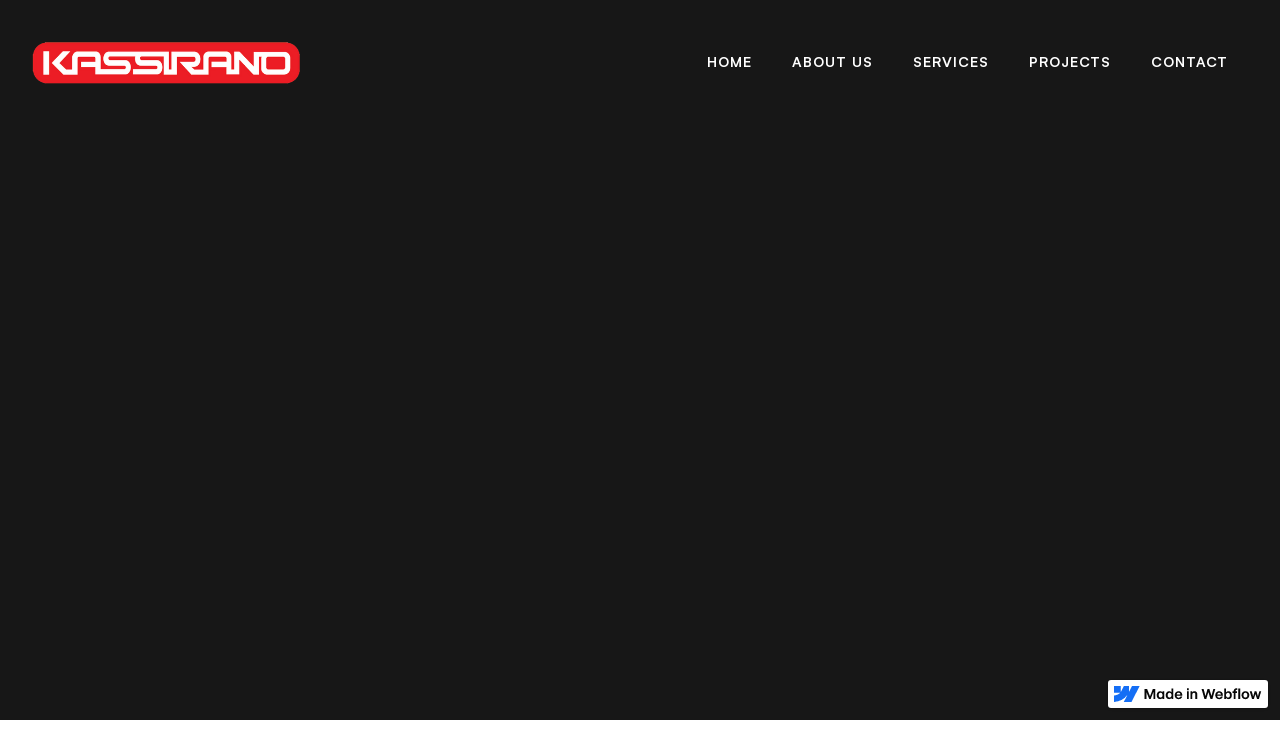

--- FILE ---
content_type: text/html; charset=utf-8
request_url: https://www.kassirano.com/project/moovina
body_size: 4859
content:
<!DOCTYPE html><!-- This site was created in Webflow. https://webflow.com --><!-- Last Published: Mon Jun 17 2024 04:14:38 GMT+0000 (Coordinated Universal Time) --><html data-wf-domain="www.kassirano.com" data-wf-page="6345813227fd4164537d722a" data-wf-site="6345813227fd414d6b7d7218" data-wf-status="1" data-wf-collection="6345813227fd417da17d724a" data-wf-item-slug="moovina"><head><meta charset="utf-8"/><title>Westcliff | Moovina Jakarta</title><meta content="width=device-width, initial-scale=1" name="viewport"/><meta content="Webflow" name="generator"/><link href="https://cdn.prod.website-files.com/6345813227fd414d6b7d7218/css/kassirano-308d0ee8c229fe3d2f42a03f94b02.webflow.16226e59e.css" rel="stylesheet" type="text/css"/><link href="https://fonts.googleapis.com" rel="preconnect"/><link href="https://fonts.gstatic.com" rel="preconnect" crossorigin="anonymous"/><script src="https://ajax.googleapis.com/ajax/libs/webfont/1.6.26/webfont.js" type="text/javascript"></script><script type="text/javascript">WebFont.load({  google: {    families: ["Open Sans:300,300italic,400,400italic,600,600italic,700,700italic,800,800italic","Tenor Sans:regular","Antic:regular","Belleza:regular","Gotu:regular","Karla:regular","Roboto:regular","Nunito:300,regular,600,700","Alegreya:regular,500,700,800","Playfair Display:regular,500,600,700,800"]  }});</script><script type="text/javascript">!function(o,c){var n=c.documentElement,t=" w-mod-";n.className+=t+"js",("ontouchstart"in o||o.DocumentTouch&&c instanceof DocumentTouch)&&(n.className+=t+"touch")}(window,document);</script><link href="https://cdn.prod.website-files.com/6345813227fd414d6b7d7218/634636eb51cb57e219513b24_YOUR%20TOTAL%20KITCHEN%20SOLUTIONS%20(256%20%C3%97%20256%20piksel)%20(2).png" rel="shortcut icon" type="image/x-icon"/><link href="https://cdn.prod.website-files.com/6345813227fd414d6b7d7218/634633987a2d918aff24efce_YOUR%20TOTAL%20KITCHEN%20SOLUTIONS%20(256%20%C3%97%20256%20piksel).png" rel="apple-touch-icon"/></head><body class="body"><div id="Home" class="hero-section sub"><div class="full-container _2"><div id="w-node-_85cc0306-aee1-16b9-f174-5687c2a400e5-537d722a" data-w-id="85cc0306-aee1-16b9-f174-5687c2a400e5" style="-webkit-transform:translate3d(0, 20px, 0) scale3d(1, 1, 1) rotateX(0) rotateY(0) rotateZ(0) skew(0, 0);-moz-transform:translate3d(0, 20px, 0) scale3d(1, 1, 1) rotateX(0) rotateY(0) rotateZ(0) skew(0, 0);-ms-transform:translate3d(0, 20px, 0) scale3d(1, 1, 1) rotateX(0) rotateY(0) rotateZ(0) skew(0, 0);transform:translate3d(0, 20px, 0) scale3d(1, 1, 1) rotateX(0) rotateY(0) rotateZ(0) skew(0, 0);opacity:0" class="content-wrapper center"><h1 class="mg-medium">Moovina Jakarta</h1><p class="paragraph">Ubud, Bali</p></div><div class="w-dyn-list"><script type="text/x-wf-template" id="wf-template-15237b5d-1707-ce11-a422-35618d767395">%3Cdiv%20role%3D%22listitem%22%20class%3D%22w-dyn-item%20w-dyn-repeater-item%22%3E%3Ca%20href%3D%22%23%22%20data-w-id%3D%2265abe883-f1a6-c073-c582-a12a5975781b%22%20style%3D%22-webkit-transform%3Atranslate3d(0%2C%2020px%2C%200)%20scale3d(1%2C%201%2C%201)%20rotateX(0)%20rotateY(0)%20rotateZ(0)%20skew(0%2C%200)%3B-moz-transform%3Atranslate3d(0%2C%2020px%2C%200)%20scale3d(1%2C%201%2C%201)%20rotateX(0)%20rotateY(0)%20rotateZ(0)%20skew(0%2C%200)%3B-ms-transform%3Atranslate3d(0%2C%2020px%2C%200)%20scale3d(1%2C%201%2C%201)%20rotateX(0)%20rotateY(0)%20rotateZ(0)%20skew(0%2C%200)%3Btransform%3Atranslate3d(0%2C%2020px%2C%200)%20scale3d(1%2C%201%2C%201)%20rotateX(0)%20rotateY(0)%20rotateZ(0)%20skew(0%2C%200)%3Bopacity%3A0%22%20class%3D%22lightbox-link%20w-inline-block%20w-lightbox%22%3E%3Cimg%20src%3D%22https%3A%2F%2Fcdn.prod.website-files.com%2F6345813227fd41bf277d7249%2F6345813227fd415e1f7d7301_IMG_1207-min.JPG%22%20loading%3D%22lazy%22%20alt%3D%22%22%20sizes%3D%22(max-width%3A%20479px)%2027vw%2C%20(max-width%3A%20767px)%2028vw%2C%20(max-width%3A%20991px)%2029vw%2C%2016vw%22%20srcset%3D%22https%3A%2F%2Fcdn.prod.website-files.com%2F6345813227fd41bf277d7249%2F6345813227fd415e1f7d7301_IMG_1207-min-p-500.jpg%20500w%2C%20https%3A%2F%2Fcdn.prod.website-files.com%2F6345813227fd41bf277d7249%2F6345813227fd415e1f7d7301_IMG_1207-min-p-800.jpg%20800w%2C%20https%3A%2F%2Fcdn.prod.website-files.com%2F6345813227fd41bf277d7249%2F6345813227fd415e1f7d7301_IMG_1207-min-p-1080.jpg%201080w%2C%20https%3A%2F%2Fcdn.prod.website-files.com%2F6345813227fd41bf277d7249%2F6345813227fd415e1f7d7301_IMG_1207-min-p-1600.jpg%201600w%2C%20https%3A%2F%2Fcdn.prod.website-files.com%2F6345813227fd41bf277d7249%2F6345813227fd415e1f7d7301_IMG_1207-min-p-2000.jpg%202000w%2C%20https%3A%2F%2Fcdn.prod.website-files.com%2F6345813227fd41bf277d7249%2F6345813227fd415e1f7d7301_IMG_1207-min-p-2600.jpg%202600w%2C%20https%3A%2F%2Fcdn.prod.website-files.com%2F6345813227fd41bf277d7249%2F6345813227fd415e1f7d7301_IMG_1207-min.JPG%203648w%22%20class%3D%22image-51%22%2F%3E%3Cscript%20type%3D%22application%2Fjson%22%20class%3D%22w-json%22%3E%7B%0A%20%20%22items%22%3A%20%5B%0A%20%20%20%20%7B%0A%20%20%20%20%20%20%22url%22%3A%20%22https%3A%2F%2Fcdn.prod.website-files.com%2F6345813227fd41bf277d7249%2F6345813227fd415e1f7d7301_IMG_1207-min.JPG%22%2C%0A%20%20%20%20%20%20%22type%22%3A%20%22image%22%0A%20%20%20%20%7D%0A%20%20%5D%2C%0A%20%20%22group%22%3A%20%22Gallery%22%0A%7D%3C%2Fscript%3E%3C%2Fa%3E%3C%2Fdiv%3E</script><div role="list" class="main-grid gallery w-dyn-items"><div role="listitem" class="w-dyn-item w-dyn-repeater-item"><a href="#" data-w-id="65abe883-f1a6-c073-c582-a12a5975781b" style="-webkit-transform:translate3d(0, 20px, 0) scale3d(1, 1, 1) rotateX(0) rotateY(0) rotateZ(0) skew(0, 0);-moz-transform:translate3d(0, 20px, 0) scale3d(1, 1, 1) rotateX(0) rotateY(0) rotateZ(0) skew(0, 0);-ms-transform:translate3d(0, 20px, 0) scale3d(1, 1, 1) rotateX(0) rotateY(0) rotateZ(0) skew(0, 0);transform:translate3d(0, 20px, 0) scale3d(1, 1, 1) rotateX(0) rotateY(0) rotateZ(0) skew(0, 0);opacity:0" class="lightbox-link w-inline-block w-lightbox"><img src="https://cdn.prod.website-files.com/6345813227fd41bf277d7249/6345813227fd415e1f7d7301_IMG_1207-min.JPG" loading="lazy" alt="" sizes="(max-width: 479px) 27vw, (max-width: 767px) 28vw, (max-width: 991px) 29vw, 16vw" srcset="https://cdn.prod.website-files.com/6345813227fd41bf277d7249/6345813227fd415e1f7d7301_IMG_1207-min-p-500.jpg 500w, https://cdn.prod.website-files.com/6345813227fd41bf277d7249/6345813227fd415e1f7d7301_IMG_1207-min-p-800.jpg 800w, https://cdn.prod.website-files.com/6345813227fd41bf277d7249/6345813227fd415e1f7d7301_IMG_1207-min-p-1080.jpg 1080w, https://cdn.prod.website-files.com/6345813227fd41bf277d7249/6345813227fd415e1f7d7301_IMG_1207-min-p-1600.jpg 1600w, https://cdn.prod.website-files.com/6345813227fd41bf277d7249/6345813227fd415e1f7d7301_IMG_1207-min-p-2000.jpg 2000w, https://cdn.prod.website-files.com/6345813227fd41bf277d7249/6345813227fd415e1f7d7301_IMG_1207-min-p-2600.jpg 2600w, https://cdn.prod.website-files.com/6345813227fd41bf277d7249/6345813227fd415e1f7d7301_IMG_1207-min.JPG 3648w" class="image-51"/><script type="application/json" class="w-json">{
  "items": [
    {
      "url": "https://cdn.prod.website-files.com/6345813227fd41bf277d7249/6345813227fd415e1f7d7301_IMG_1207-min.JPG",
      "type": "image"
    }
  ],
  "group": "Gallery"
}</script></a></div><div role="listitem" class="w-dyn-item w-dyn-repeater-item"><a href="#" data-w-id="65abe883-f1a6-c073-c582-a12a5975781b" style="-webkit-transform:translate3d(0, 20px, 0) scale3d(1, 1, 1) rotateX(0) rotateY(0) rotateZ(0) skew(0, 0);-moz-transform:translate3d(0, 20px, 0) scale3d(1, 1, 1) rotateX(0) rotateY(0) rotateZ(0) skew(0, 0);-ms-transform:translate3d(0, 20px, 0) scale3d(1, 1, 1) rotateX(0) rotateY(0) rotateZ(0) skew(0, 0);transform:translate3d(0, 20px, 0) scale3d(1, 1, 1) rotateX(0) rotateY(0) rotateZ(0) skew(0, 0);opacity:0" class="lightbox-link w-inline-block w-lightbox"><img src="https://cdn.prod.website-files.com/6345813227fd41bf277d7249/6345813227fd417c967d7303_IMG_1209%20copy-min.jpg" loading="lazy" alt="" sizes="(max-width: 479px) 27vw, (max-width: 767px) 28vw, (max-width: 991px) 29vw, 16vw" srcset="https://cdn.prod.website-files.com/6345813227fd41bf277d7249/6345813227fd417c967d7303_IMG_1209%2520copy-min-p-500.jpg 500w, https://cdn.prod.website-files.com/6345813227fd41bf277d7249/6345813227fd417c967d7303_IMG_1209%2520copy-min-p-800.jpg 800w, https://cdn.prod.website-files.com/6345813227fd41bf277d7249/6345813227fd417c967d7303_IMG_1209%2520copy-min-p-1080.jpg 1080w, https://cdn.prod.website-files.com/6345813227fd41bf277d7249/6345813227fd417c967d7303_IMG_1209%2520copy-min-p-1600.jpg 1600w, https://cdn.prod.website-files.com/6345813227fd41bf277d7249/6345813227fd417c967d7303_IMG_1209%2520copy-min-p-2000.jpg 2000w, https://cdn.prod.website-files.com/6345813227fd41bf277d7249/6345813227fd417c967d7303_IMG_1209%2520copy-min-p-2600.jpg 2600w, https://cdn.prod.website-files.com/6345813227fd41bf277d7249/6345813227fd417c967d7303_IMG_1209%20copy-min.jpg 2776w" class="image-51"/><script type="application/json" class="w-json">{
  "items": [
    {
      "url": "https://cdn.prod.website-files.com/6345813227fd41bf277d7249/6345813227fd417c967d7303_IMG_1209%20copy-min.jpg",
      "type": "image"
    }
  ],
  "group": "Gallery"
}</script></a></div><div role="listitem" class="w-dyn-item w-dyn-repeater-item"><a href="#" data-w-id="65abe883-f1a6-c073-c582-a12a5975781b" style="-webkit-transform:translate3d(0, 20px, 0) scale3d(1, 1, 1) rotateX(0) rotateY(0) rotateZ(0) skew(0, 0);-moz-transform:translate3d(0, 20px, 0) scale3d(1, 1, 1) rotateX(0) rotateY(0) rotateZ(0) skew(0, 0);-ms-transform:translate3d(0, 20px, 0) scale3d(1, 1, 1) rotateX(0) rotateY(0) rotateZ(0) skew(0, 0);transform:translate3d(0, 20px, 0) scale3d(1, 1, 1) rotateX(0) rotateY(0) rotateZ(0) skew(0, 0);opacity:0" class="lightbox-link w-inline-block w-lightbox"><img src="https://cdn.prod.website-files.com/6345813227fd41bf277d7249/6345813227fd4143647d7302_IMG_1209-min.JPG" loading="lazy" alt="" sizes="(max-width: 479px) 27vw, (max-width: 767px) 28vw, (max-width: 991px) 29vw, 16vw" srcset="https://cdn.prod.website-files.com/6345813227fd41bf277d7249/6345813227fd4143647d7302_IMG_1209-min-p-500.jpg 500w, https://cdn.prod.website-files.com/6345813227fd41bf277d7249/6345813227fd4143647d7302_IMG_1209-min-p-800.jpg 800w, https://cdn.prod.website-files.com/6345813227fd41bf277d7249/6345813227fd4143647d7302_IMG_1209-min-p-1080.jpg 1080w, https://cdn.prod.website-files.com/6345813227fd41bf277d7249/6345813227fd4143647d7302_IMG_1209-min-p-1600.jpg 1600w, https://cdn.prod.website-files.com/6345813227fd41bf277d7249/6345813227fd4143647d7302_IMG_1209-min-p-2000.jpg 2000w, https://cdn.prod.website-files.com/6345813227fd41bf277d7249/6345813227fd4143647d7302_IMG_1209-min-p-2600.jpg 2600w, https://cdn.prod.website-files.com/6345813227fd41bf277d7249/6345813227fd4143647d7302_IMG_1209-min.JPG 3648w" class="image-51"/><script type="application/json" class="w-json">{
  "items": [
    {
      "url": "https://cdn.prod.website-files.com/6345813227fd41bf277d7249/6345813227fd4143647d7302_IMG_1209-min.JPG",
      "type": "image"
    }
  ],
  "group": "Gallery"
}</script></a></div><div role="listitem" class="w-dyn-item w-dyn-repeater-item"><a href="#" data-w-id="65abe883-f1a6-c073-c582-a12a5975781b" style="-webkit-transform:translate3d(0, 20px, 0) scale3d(1, 1, 1) rotateX(0) rotateY(0) rotateZ(0) skew(0, 0);-moz-transform:translate3d(0, 20px, 0) scale3d(1, 1, 1) rotateX(0) rotateY(0) rotateZ(0) skew(0, 0);-ms-transform:translate3d(0, 20px, 0) scale3d(1, 1, 1) rotateX(0) rotateY(0) rotateZ(0) skew(0, 0);transform:translate3d(0, 20px, 0) scale3d(1, 1, 1) rotateX(0) rotateY(0) rotateZ(0) skew(0, 0);opacity:0" class="lightbox-link w-inline-block w-lightbox"><img src="https://cdn.prod.website-files.com/6345813227fd41bf277d7249/6345813227fd419b2f7d7300_IMG_1211%20copy-min.jpg" loading="lazy" alt="" sizes="(max-width: 479px) 27vw, (max-width: 767px) 28vw, (max-width: 991px) 29vw, 16vw" srcset="https://cdn.prod.website-files.com/6345813227fd41bf277d7249/6345813227fd419b2f7d7300_IMG_1211%2520copy-min-p-500.jpg 500w, https://cdn.prod.website-files.com/6345813227fd41bf277d7249/6345813227fd419b2f7d7300_IMG_1211%2520copy-min-p-800.jpg 800w, https://cdn.prod.website-files.com/6345813227fd41bf277d7249/6345813227fd419b2f7d7300_IMG_1211%2520copy-min-p-1080.jpg 1080w, https://cdn.prod.website-files.com/6345813227fd41bf277d7249/6345813227fd419b2f7d7300_IMG_1211%2520copy-min-p-1600.jpg 1600w, https://cdn.prod.website-files.com/6345813227fd41bf277d7249/6345813227fd419b2f7d7300_IMG_1211%2520copy-min-p-2000.jpg 2000w, https://cdn.prod.website-files.com/6345813227fd41bf277d7249/6345813227fd419b2f7d7300_IMG_1211%20copy-min.jpg 2664w" class="image-51"/><script type="application/json" class="w-json">{
  "items": [
    {
      "url": "https://cdn.prod.website-files.com/6345813227fd41bf277d7249/6345813227fd419b2f7d7300_IMG_1211%20copy-min.jpg",
      "type": "image"
    }
  ],
  "group": "Gallery"
}</script></a></div><div role="listitem" class="w-dyn-item w-dyn-repeater-item"><a href="#" data-w-id="65abe883-f1a6-c073-c582-a12a5975781b" style="-webkit-transform:translate3d(0, 20px, 0) scale3d(1, 1, 1) rotateX(0) rotateY(0) rotateZ(0) skew(0, 0);-moz-transform:translate3d(0, 20px, 0) scale3d(1, 1, 1) rotateX(0) rotateY(0) rotateZ(0) skew(0, 0);-ms-transform:translate3d(0, 20px, 0) scale3d(1, 1, 1) rotateX(0) rotateY(0) rotateZ(0) skew(0, 0);transform:translate3d(0, 20px, 0) scale3d(1, 1, 1) rotateX(0) rotateY(0) rotateZ(0) skew(0, 0);opacity:0" class="lightbox-link w-inline-block w-lightbox"><img src="https://cdn.prod.website-files.com/6345813227fd41bf277d7249/6345813227fd4167707d72ff_IMG_1211-min.JPG" loading="lazy" alt="" sizes="(max-width: 479px) 27vw, (max-width: 767px) 28vw, (max-width: 991px) 29vw, 16vw" srcset="https://cdn.prod.website-files.com/6345813227fd41bf277d7249/6345813227fd4167707d72ff_IMG_1211-min-p-500.jpg 500w, https://cdn.prod.website-files.com/6345813227fd41bf277d7249/6345813227fd4167707d72ff_IMG_1211-min-p-800.jpg 800w, https://cdn.prod.website-files.com/6345813227fd41bf277d7249/6345813227fd4167707d72ff_IMG_1211-min-p-1080.jpg 1080w, https://cdn.prod.website-files.com/6345813227fd41bf277d7249/6345813227fd4167707d72ff_IMG_1211-min-p-1600.jpg 1600w, https://cdn.prod.website-files.com/6345813227fd41bf277d7249/6345813227fd4167707d72ff_IMG_1211-min-p-2000.jpg 2000w, https://cdn.prod.website-files.com/6345813227fd41bf277d7249/6345813227fd4167707d72ff_IMG_1211-min-p-2600.jpg 2600w, https://cdn.prod.website-files.com/6345813227fd41bf277d7249/6345813227fd4167707d72ff_IMG_1211-min.JPG 3648w" class="image-51"/><script type="application/json" class="w-json">{
  "items": [
    {
      "url": "https://cdn.prod.website-files.com/6345813227fd41bf277d7249/6345813227fd4167707d72ff_IMG_1211-min.JPG",
      "type": "image"
    }
  ],
  "group": "Gallery"
}</script></a></div><div role="listitem" class="w-dyn-item w-dyn-repeater-item"><a href="#" data-w-id="65abe883-f1a6-c073-c582-a12a5975781b" style="-webkit-transform:translate3d(0, 20px, 0) scale3d(1, 1, 1) rotateX(0) rotateY(0) rotateZ(0) skew(0, 0);-moz-transform:translate3d(0, 20px, 0) scale3d(1, 1, 1) rotateX(0) rotateY(0) rotateZ(0) skew(0, 0);-ms-transform:translate3d(0, 20px, 0) scale3d(1, 1, 1) rotateX(0) rotateY(0) rotateZ(0) skew(0, 0);transform:translate3d(0, 20px, 0) scale3d(1, 1, 1) rotateX(0) rotateY(0) rotateZ(0) skew(0, 0);opacity:0" class="lightbox-link w-inline-block w-lightbox"><img src="https://cdn.prod.website-files.com/6345813227fd41bf277d7249/6345813227fd4171617d7304_IMG_1230%20copy-min.jpg" loading="lazy" alt="" sizes="(max-width: 479px) 27vw, (max-width: 767px) 28vw, (max-width: 991px) 29vw, 16vw" srcset="https://cdn.prod.website-files.com/6345813227fd41bf277d7249/6345813227fd4171617d7304_IMG_1230%2520copy-min-p-500.jpg 500w, https://cdn.prod.website-files.com/6345813227fd41bf277d7249/6345813227fd4171617d7304_IMG_1230%2520copy-min-p-800.jpg 800w, https://cdn.prod.website-files.com/6345813227fd41bf277d7249/6345813227fd4171617d7304_IMG_1230%2520copy-min-p-1080.jpg 1080w, https://cdn.prod.website-files.com/6345813227fd41bf277d7249/6345813227fd4171617d7304_IMG_1230%2520copy-min-p-1600.jpg 1600w, https://cdn.prod.website-files.com/6345813227fd41bf277d7249/6345813227fd4171617d7304_IMG_1230%2520copy-min-p-2000.jpg 2000w, https://cdn.prod.website-files.com/6345813227fd41bf277d7249/6345813227fd4171617d7304_IMG_1230%20copy-min.jpg 2027w" class="image-51"/><script type="application/json" class="w-json">{
  "items": [
    {
      "url": "https://cdn.prod.website-files.com/6345813227fd41bf277d7249/6345813227fd4171617d7304_IMG_1230%20copy-min.jpg",
      "type": "image"
    }
  ],
  "group": "Gallery"
}</script></a></div><div role="listitem" class="w-dyn-item w-dyn-repeater-item"><a href="#" data-w-id="65abe883-f1a6-c073-c582-a12a5975781b" style="-webkit-transform:translate3d(0, 20px, 0) scale3d(1, 1, 1) rotateX(0) rotateY(0) rotateZ(0) skew(0, 0);-moz-transform:translate3d(0, 20px, 0) scale3d(1, 1, 1) rotateX(0) rotateY(0) rotateZ(0) skew(0, 0);-ms-transform:translate3d(0, 20px, 0) scale3d(1, 1, 1) rotateX(0) rotateY(0) rotateZ(0) skew(0, 0);transform:translate3d(0, 20px, 0) scale3d(1, 1, 1) rotateX(0) rotateY(0) rotateZ(0) skew(0, 0);opacity:0" class="lightbox-link w-inline-block w-lightbox"><img src="https://cdn.prod.website-files.com/6345813227fd41bf277d7249/6345813227fd4121587d72fe_IMG_1230-min.JPG" loading="lazy" alt="" sizes="(max-width: 479px) 27vw, (max-width: 767px) 28vw, (max-width: 991px) 29vw, 16vw" srcset="https://cdn.prod.website-files.com/6345813227fd41bf277d7249/6345813227fd4121587d72fe_IMG_1230-min-p-500.jpg 500w, https://cdn.prod.website-files.com/6345813227fd41bf277d7249/6345813227fd4121587d72fe_IMG_1230-min-p-800.jpg 800w, https://cdn.prod.website-files.com/6345813227fd41bf277d7249/6345813227fd4121587d72fe_IMG_1230-min-p-1080.jpg 1080w, https://cdn.prod.website-files.com/6345813227fd41bf277d7249/6345813227fd4121587d72fe_IMG_1230-min-p-1600.jpg 1600w, https://cdn.prod.website-files.com/6345813227fd41bf277d7249/6345813227fd4121587d72fe_IMG_1230-min-p-2000.jpg 2000w, https://cdn.prod.website-files.com/6345813227fd41bf277d7249/6345813227fd4121587d72fe_IMG_1230-min-p-2600.jpg 2600w, https://cdn.prod.website-files.com/6345813227fd41bf277d7249/6345813227fd4121587d72fe_IMG_1230-min-p-3200.jpg 3200w, https://cdn.prod.website-files.com/6345813227fd41bf277d7249/6345813227fd4121587d72fe_IMG_1230-min.JPG 3648w" class="image-51"/><script type="application/json" class="w-json">{
  "items": [
    {
      "url": "https://cdn.prod.website-files.com/6345813227fd41bf277d7249/6345813227fd4121587d72fe_IMG_1230-min.JPG",
      "type": "image"
    }
  ],
  "group": "Gallery"
}</script></a></div><div role="listitem" class="w-dyn-item w-dyn-repeater-item"><a href="#" data-w-id="65abe883-f1a6-c073-c582-a12a5975781b" style="-webkit-transform:translate3d(0, 20px, 0) scale3d(1, 1, 1) rotateX(0) rotateY(0) rotateZ(0) skew(0, 0);-moz-transform:translate3d(0, 20px, 0) scale3d(1, 1, 1) rotateX(0) rotateY(0) rotateZ(0) skew(0, 0);-ms-transform:translate3d(0, 20px, 0) scale3d(1, 1, 1) rotateX(0) rotateY(0) rotateZ(0) skew(0, 0);transform:translate3d(0, 20px, 0) scale3d(1, 1, 1) rotateX(0) rotateY(0) rotateZ(0) skew(0, 0);opacity:0" class="lightbox-link w-inline-block w-lightbox"><img src="https://cdn.prod.website-files.com/6345813227fd41bf277d7249/6345813227fd41fe6c7d72f8_IMG_1231%20copy-min.jpg" loading="lazy" alt="" sizes="(max-width: 479px) 27vw, (max-width: 767px) 28vw, (max-width: 991px) 29vw, 16vw" srcset="https://cdn.prod.website-files.com/6345813227fd41bf277d7249/6345813227fd41fe6c7d72f8_IMG_1231%2520copy-min-p-500.jpg 500w, https://cdn.prod.website-files.com/6345813227fd41bf277d7249/6345813227fd41fe6c7d72f8_IMG_1231%2520copy-min-p-800.jpg 800w, https://cdn.prod.website-files.com/6345813227fd41bf277d7249/6345813227fd41fe6c7d72f8_IMG_1231%2520copy-min-p-1080.jpg 1080w, https://cdn.prod.website-files.com/6345813227fd41bf277d7249/6345813227fd41fe6c7d72f8_IMG_1231%2520copy-min-p-1600.jpg 1600w, https://cdn.prod.website-files.com/6345813227fd41bf277d7249/6345813227fd41fe6c7d72f8_IMG_1231%2520copy-min-p-2000.jpg 2000w, https://cdn.prod.website-files.com/6345813227fd41bf277d7249/6345813227fd41fe6c7d72f8_IMG_1231%20copy-min.jpg 2208w" class="image-51"/><script type="application/json" class="w-json">{
  "items": [
    {
      "url": "https://cdn.prod.website-files.com/6345813227fd41bf277d7249/6345813227fd41fe6c7d72f8_IMG_1231%20copy-min.jpg",
      "type": "image"
    }
  ],
  "group": "Gallery"
}</script></a></div><div role="listitem" class="w-dyn-item w-dyn-repeater-item"><a href="#" data-w-id="65abe883-f1a6-c073-c582-a12a5975781b" style="-webkit-transform:translate3d(0, 20px, 0) scale3d(1, 1, 1) rotateX(0) rotateY(0) rotateZ(0) skew(0, 0);-moz-transform:translate3d(0, 20px, 0) scale3d(1, 1, 1) rotateX(0) rotateY(0) rotateZ(0) skew(0, 0);-ms-transform:translate3d(0, 20px, 0) scale3d(1, 1, 1) rotateX(0) rotateY(0) rotateZ(0) skew(0, 0);transform:translate3d(0, 20px, 0) scale3d(1, 1, 1) rotateX(0) rotateY(0) rotateZ(0) skew(0, 0);opacity:0" class="lightbox-link w-inline-block w-lightbox"><img src="https://cdn.prod.website-files.com/6345813227fd41bf277d7249/6345813227fd4112197d72fc_IMG_1231-min.JPG" loading="lazy" alt="" sizes="(max-width: 479px) 27vw, (max-width: 767px) 28vw, (max-width: 991px) 29vw, 16vw" srcset="https://cdn.prod.website-files.com/6345813227fd41bf277d7249/6345813227fd4112197d72fc_IMG_1231-min-p-500.jpg 500w, https://cdn.prod.website-files.com/6345813227fd41bf277d7249/6345813227fd4112197d72fc_IMG_1231-min-p-800.jpg 800w, https://cdn.prod.website-files.com/6345813227fd41bf277d7249/6345813227fd4112197d72fc_IMG_1231-min-p-1080.jpg 1080w, https://cdn.prod.website-files.com/6345813227fd41bf277d7249/6345813227fd4112197d72fc_IMG_1231-min-p-1600.jpg 1600w, https://cdn.prod.website-files.com/6345813227fd41bf277d7249/6345813227fd4112197d72fc_IMG_1231-min-p-2000.jpg 2000w, https://cdn.prod.website-files.com/6345813227fd41bf277d7249/6345813227fd4112197d72fc_IMG_1231-min-p-2600.jpg 2600w, https://cdn.prod.website-files.com/6345813227fd41bf277d7249/6345813227fd4112197d72fc_IMG_1231-min-p-3200.jpg 3200w, https://cdn.prod.website-files.com/6345813227fd41bf277d7249/6345813227fd4112197d72fc_IMG_1231-min.JPG 3648w" class="image-51"/><script type="application/json" class="w-json">{
  "items": [
    {
      "url": "https://cdn.prod.website-files.com/6345813227fd41bf277d7249/6345813227fd4112197d72fc_IMG_1231-min.JPG",
      "type": "image"
    }
  ],
  "group": "Gallery"
}</script></a></div><div role="listitem" class="w-dyn-item w-dyn-repeater-item"><a href="#" data-w-id="65abe883-f1a6-c073-c582-a12a5975781b" style="-webkit-transform:translate3d(0, 20px, 0) scale3d(1, 1, 1) rotateX(0) rotateY(0) rotateZ(0) skew(0, 0);-moz-transform:translate3d(0, 20px, 0) scale3d(1, 1, 1) rotateX(0) rotateY(0) rotateZ(0) skew(0, 0);-ms-transform:translate3d(0, 20px, 0) scale3d(1, 1, 1) rotateX(0) rotateY(0) rotateZ(0) skew(0, 0);transform:translate3d(0, 20px, 0) scale3d(1, 1, 1) rotateX(0) rotateY(0) rotateZ(0) skew(0, 0);opacity:0" class="lightbox-link w-inline-block w-lightbox"><img src="https://cdn.prod.website-files.com/6345813227fd41bf277d7249/6345813227fd4130b47d72fa_IMG_1238%20copy-min.jpg" loading="lazy" alt="" sizes="(max-width: 479px) 27vw, (max-width: 767px) 28vw, (max-width: 991px) 29vw, 16vw" srcset="https://cdn.prod.website-files.com/6345813227fd41bf277d7249/6345813227fd4130b47d72fa_IMG_1238%2520copy-min-p-500.jpg 500w, https://cdn.prod.website-files.com/6345813227fd41bf277d7249/6345813227fd4130b47d72fa_IMG_1238%2520copy-min-p-800.jpg 800w, https://cdn.prod.website-files.com/6345813227fd41bf277d7249/6345813227fd4130b47d72fa_IMG_1238%2520copy-min-p-1080.jpg 1080w, https://cdn.prod.website-files.com/6345813227fd41bf277d7249/6345813227fd4130b47d72fa_IMG_1238%2520copy-min-p-1600.jpg 1600w, https://cdn.prod.website-files.com/6345813227fd41bf277d7249/6345813227fd4130b47d72fa_IMG_1238%2520copy-min-p-2000.jpg 2000w, https://cdn.prod.website-files.com/6345813227fd41bf277d7249/6345813227fd4130b47d72fa_IMG_1238%2520copy-min-p-2600.jpg 2600w, https://cdn.prod.website-files.com/6345813227fd41bf277d7249/6345813227fd4130b47d72fa_IMG_1238%20copy-min.jpg 2664w" class="image-51"/><script type="application/json" class="w-json">{
  "items": [
    {
      "url": "https://cdn.prod.website-files.com/6345813227fd41bf277d7249/6345813227fd4130b47d72fa_IMG_1238%20copy-min.jpg",
      "type": "image"
    }
  ],
  "group": "Gallery"
}</script></a></div><div role="listitem" class="w-dyn-item w-dyn-repeater-item"><a href="#" data-w-id="65abe883-f1a6-c073-c582-a12a5975781b" style="-webkit-transform:translate3d(0, 20px, 0) scale3d(1, 1, 1) rotateX(0) rotateY(0) rotateZ(0) skew(0, 0);-moz-transform:translate3d(0, 20px, 0) scale3d(1, 1, 1) rotateX(0) rotateY(0) rotateZ(0) skew(0, 0);-ms-transform:translate3d(0, 20px, 0) scale3d(1, 1, 1) rotateX(0) rotateY(0) rotateZ(0) skew(0, 0);transform:translate3d(0, 20px, 0) scale3d(1, 1, 1) rotateX(0) rotateY(0) rotateZ(0) skew(0, 0);opacity:0" class="lightbox-link w-inline-block w-lightbox"><img src="https://cdn.prod.website-files.com/6345813227fd41bf277d7249/6345813227fd41fe4b7d72fd_IMG_1238-min.JPG" loading="lazy" alt="" sizes="(max-width: 479px) 27vw, (max-width: 767px) 28vw, (max-width: 991px) 29vw, 16vw" srcset="https://cdn.prod.website-files.com/6345813227fd41bf277d7249/6345813227fd41fe4b7d72fd_IMG_1238-min-p-500.jpg 500w, https://cdn.prod.website-files.com/6345813227fd41bf277d7249/6345813227fd41fe4b7d72fd_IMG_1238-min-p-800.jpg 800w, https://cdn.prod.website-files.com/6345813227fd41bf277d7249/6345813227fd41fe4b7d72fd_IMG_1238-min-p-1080.jpg 1080w, https://cdn.prod.website-files.com/6345813227fd41bf277d7249/6345813227fd41fe4b7d72fd_IMG_1238-min-p-1600.jpg 1600w, https://cdn.prod.website-files.com/6345813227fd41bf277d7249/6345813227fd41fe4b7d72fd_IMG_1238-min-p-2000.jpg 2000w, https://cdn.prod.website-files.com/6345813227fd41bf277d7249/6345813227fd41fe4b7d72fd_IMG_1238-min-p-2600.jpg 2600w, https://cdn.prod.website-files.com/6345813227fd41bf277d7249/6345813227fd41fe4b7d72fd_IMG_1238-min.JPG 3648w" class="image-51"/><script type="application/json" class="w-json">{
  "items": [
    {
      "url": "https://cdn.prod.website-files.com/6345813227fd41bf277d7249/6345813227fd41fe4b7d72fd_IMG_1238-min.JPG",
      "type": "image"
    }
  ],
  "group": "Gallery"
}</script></a></div><div role="listitem" class="w-dyn-item w-dyn-repeater-item"><a href="#" data-w-id="65abe883-f1a6-c073-c582-a12a5975781b" style="-webkit-transform:translate3d(0, 20px, 0) scale3d(1, 1, 1) rotateX(0) rotateY(0) rotateZ(0) skew(0, 0);-moz-transform:translate3d(0, 20px, 0) scale3d(1, 1, 1) rotateX(0) rotateY(0) rotateZ(0) skew(0, 0);-ms-transform:translate3d(0, 20px, 0) scale3d(1, 1, 1) rotateX(0) rotateY(0) rotateZ(0) skew(0, 0);transform:translate3d(0, 20px, 0) scale3d(1, 1, 1) rotateX(0) rotateY(0) rotateZ(0) skew(0, 0);opacity:0" class="lightbox-link w-inline-block w-lightbox"><img src="https://cdn.prod.website-files.com/6345813227fd41bf277d7249/6345813227fd4120797d72fb_IMG_1248-min.JPG" loading="lazy" alt="" sizes="(max-width: 479px) 27vw, (max-width: 767px) 28vw, (max-width: 991px) 29vw, 16vw" srcset="https://cdn.prod.website-files.com/6345813227fd41bf277d7249/6345813227fd4120797d72fb_IMG_1248-min-p-500.jpg 500w, https://cdn.prod.website-files.com/6345813227fd41bf277d7249/6345813227fd4120797d72fb_IMG_1248-min-p-800.jpg 800w, https://cdn.prod.website-files.com/6345813227fd41bf277d7249/6345813227fd4120797d72fb_IMG_1248-min-p-1080.jpg 1080w, https://cdn.prod.website-files.com/6345813227fd41bf277d7249/6345813227fd4120797d72fb_IMG_1248-min-p-1600.jpg 1600w, https://cdn.prod.website-files.com/6345813227fd41bf277d7249/6345813227fd4120797d72fb_IMG_1248-min-p-2000.jpg 2000w, https://cdn.prod.website-files.com/6345813227fd41bf277d7249/6345813227fd4120797d72fb_IMG_1248-min-p-2600.jpg 2600w, https://cdn.prod.website-files.com/6345813227fd41bf277d7249/6345813227fd4120797d72fb_IMG_1248-min-p-3200.jpg 3200w, https://cdn.prod.website-files.com/6345813227fd41bf277d7249/6345813227fd4120797d72fb_IMG_1248-min.JPG 3648w" class="image-51"/><script type="application/json" class="w-json">{
  "items": [
    {
      "url": "https://cdn.prod.website-files.com/6345813227fd41bf277d7249/6345813227fd4120797d72fb_IMG_1248-min.JPG",
      "type": "image"
    }
  ],
  "group": "Gallery"
}</script></a></div><div role="listitem" class="w-dyn-item w-dyn-repeater-item"><a href="#" data-w-id="65abe883-f1a6-c073-c582-a12a5975781b" style="-webkit-transform:translate3d(0, 20px, 0) scale3d(1, 1, 1) rotateX(0) rotateY(0) rotateZ(0) skew(0, 0);-moz-transform:translate3d(0, 20px, 0) scale3d(1, 1, 1) rotateX(0) rotateY(0) rotateZ(0) skew(0, 0);-ms-transform:translate3d(0, 20px, 0) scale3d(1, 1, 1) rotateX(0) rotateY(0) rotateZ(0) skew(0, 0);transform:translate3d(0, 20px, 0) scale3d(1, 1, 1) rotateX(0) rotateY(0) rotateZ(0) skew(0, 0);opacity:0" class="lightbox-link w-inline-block w-lightbox"><img src="https://cdn.prod.website-files.com/6345813227fd41bf277d7249/6345813227fd410e847d72f7_IMG_1467-min.JPG" loading="lazy" alt="" sizes="(max-width: 479px) 27vw, (max-width: 767px) 28vw, (max-width: 991px) 29vw, 16vw" srcset="https://cdn.prod.website-files.com/6345813227fd41bf277d7249/6345813227fd410e847d72f7_IMG_1467-min-p-500.jpg 500w, https://cdn.prod.website-files.com/6345813227fd41bf277d7249/6345813227fd410e847d72f7_IMG_1467-min.JPG 640w" class="image-51"/><script type="application/json" class="w-json">{
  "items": [
    {
      "url": "https://cdn.prod.website-files.com/6345813227fd41bf277d7249/6345813227fd410e847d72f7_IMG_1467-min.JPG",
      "type": "image"
    }
  ],
  "group": "Gallery"
}</script></a></div><div role="listitem" class="w-dyn-item w-dyn-repeater-item"><a href="#" data-w-id="65abe883-f1a6-c073-c582-a12a5975781b" style="-webkit-transform:translate3d(0, 20px, 0) scale3d(1, 1, 1) rotateX(0) rotateY(0) rotateZ(0) skew(0, 0);-moz-transform:translate3d(0, 20px, 0) scale3d(1, 1, 1) rotateX(0) rotateY(0) rotateZ(0) skew(0, 0);-ms-transform:translate3d(0, 20px, 0) scale3d(1, 1, 1) rotateX(0) rotateY(0) rotateZ(0) skew(0, 0);transform:translate3d(0, 20px, 0) scale3d(1, 1, 1) rotateX(0) rotateY(0) rotateZ(0) skew(0, 0);opacity:0" class="lightbox-link w-inline-block w-lightbox"><img src="https://cdn.prod.website-files.com/6345813227fd41bf277d7249/6345813227fd41baa97d72f5_IMG_1481-min.JPG" loading="lazy" alt="" sizes="(max-width: 479px) 27vw, (max-width: 767px) 28vw, (max-width: 991px) 29vw, 16vw" srcset="https://cdn.prod.website-files.com/6345813227fd41bf277d7249/6345813227fd41baa97d72f5_IMG_1481-min-p-500.jpg 500w, https://cdn.prod.website-files.com/6345813227fd41bf277d7249/6345813227fd41baa97d72f5_IMG_1481-min.JPG 640w" class="image-51"/><script type="application/json" class="w-json">{
  "items": [
    {
      "url": "https://cdn.prod.website-files.com/6345813227fd41bf277d7249/6345813227fd41baa97d72f5_IMG_1481-min.JPG",
      "type": "image"
    }
  ],
  "group": "Gallery"
}</script></a></div><div role="listitem" class="w-dyn-item w-dyn-repeater-item"><a href="#" data-w-id="65abe883-f1a6-c073-c582-a12a5975781b" style="-webkit-transform:translate3d(0, 20px, 0) scale3d(1, 1, 1) rotateX(0) rotateY(0) rotateZ(0) skew(0, 0);-moz-transform:translate3d(0, 20px, 0) scale3d(1, 1, 1) rotateX(0) rotateY(0) rotateZ(0) skew(0, 0);-ms-transform:translate3d(0, 20px, 0) scale3d(1, 1, 1) rotateX(0) rotateY(0) rotateZ(0) skew(0, 0);transform:translate3d(0, 20px, 0) scale3d(1, 1, 1) rotateX(0) rotateY(0) rotateZ(0) skew(0, 0);opacity:0" class="lightbox-link w-inline-block w-lightbox"><img src="https://cdn.prod.website-files.com/6345813227fd41bf277d7249/6345813227fd41839c7d72f4_IMG_1486-min.JPG" loading="lazy" alt="" sizes="(max-width: 479px) 27vw, (max-width: 767px) 28vw, (max-width: 991px) 29vw, 16vw" srcset="https://cdn.prod.website-files.com/6345813227fd41bf277d7249/6345813227fd41839c7d72f4_IMG_1486-min-p-500.jpg 500w, https://cdn.prod.website-files.com/6345813227fd41bf277d7249/6345813227fd41839c7d72f4_IMG_1486-min.JPG 640w" class="image-51"/><script type="application/json" class="w-json">{
  "items": [
    {
      "url": "https://cdn.prod.website-files.com/6345813227fd41bf277d7249/6345813227fd41839c7d72f4_IMG_1486-min.JPG",
      "type": "image"
    }
  ],
  "group": "Gallery"
}</script></a></div><div role="listitem" class="w-dyn-item w-dyn-repeater-item"><a href="#" data-w-id="65abe883-f1a6-c073-c582-a12a5975781b" style="-webkit-transform:translate3d(0, 20px, 0) scale3d(1, 1, 1) rotateX(0) rotateY(0) rotateZ(0) skew(0, 0);-moz-transform:translate3d(0, 20px, 0) scale3d(1, 1, 1) rotateX(0) rotateY(0) rotateZ(0) skew(0, 0);-ms-transform:translate3d(0, 20px, 0) scale3d(1, 1, 1) rotateX(0) rotateY(0) rotateZ(0) skew(0, 0);transform:translate3d(0, 20px, 0) scale3d(1, 1, 1) rotateX(0) rotateY(0) rotateZ(0) skew(0, 0);opacity:0" class="lightbox-link w-inline-block w-lightbox"><img src="https://cdn.prod.website-files.com/6345813227fd41bf277d7249/6345813227fd41061f7d72f6_IMG_1496-min.JPG" loading="lazy" alt="" sizes="(max-width: 479px) 27vw, (max-width: 767px) 28vw, (max-width: 991px) 29vw, 16vw" srcset="https://cdn.prod.website-files.com/6345813227fd41bf277d7249/6345813227fd41061f7d72f6_IMG_1496-min-p-500.jpg 500w, https://cdn.prod.website-files.com/6345813227fd41bf277d7249/6345813227fd41061f7d72f6_IMG_1496-min.JPG 640w" class="image-51"/><script type="application/json" class="w-json">{
  "items": [
    {
      "url": "https://cdn.prod.website-files.com/6345813227fd41bf277d7249/6345813227fd41061f7d72f6_IMG_1496-min.JPG",
      "type": "image"
    }
  ],
  "group": "Gallery"
}</script></a></div><div role="listitem" class="w-dyn-item w-dyn-repeater-item"><a href="#" data-w-id="65abe883-f1a6-c073-c582-a12a5975781b" style="-webkit-transform:translate3d(0, 20px, 0) scale3d(1, 1, 1) rotateX(0) rotateY(0) rotateZ(0) skew(0, 0);-moz-transform:translate3d(0, 20px, 0) scale3d(1, 1, 1) rotateX(0) rotateY(0) rotateZ(0) skew(0, 0);-ms-transform:translate3d(0, 20px, 0) scale3d(1, 1, 1) rotateX(0) rotateY(0) rotateZ(0) skew(0, 0);transform:translate3d(0, 20px, 0) scale3d(1, 1, 1) rotateX(0) rotateY(0) rotateZ(0) skew(0, 0);opacity:0" class="lightbox-link w-inline-block w-lightbox"><img src="https://cdn.prod.website-files.com/6345813227fd41bf277d7249/6345813227fd4183267d72f3_IMG_1499-min.JPG" loading="lazy" alt="" sizes="(max-width: 479px) 27vw, (max-width: 767px) 28vw, (max-width: 991px) 29vw, 16vw" srcset="https://cdn.prod.website-files.com/6345813227fd41bf277d7249/6345813227fd4183267d72f3_IMG_1499-min-p-500.jpg 500w, https://cdn.prod.website-files.com/6345813227fd41bf277d7249/6345813227fd4183267d72f3_IMG_1499-min.JPG 640w" class="image-51"/><script type="application/json" class="w-json">{
  "items": [
    {
      "url": "https://cdn.prod.website-files.com/6345813227fd41bf277d7249/6345813227fd4183267d72f3_IMG_1499-min.JPG",
      "type": "image"
    }
  ],
  "group": "Gallery"
}</script></a></div><div role="listitem" class="w-dyn-item w-dyn-repeater-item"><a href="#" data-w-id="65abe883-f1a6-c073-c582-a12a5975781b" style="-webkit-transform:translate3d(0, 20px, 0) scale3d(1, 1, 1) rotateX(0) rotateY(0) rotateZ(0) skew(0, 0);-moz-transform:translate3d(0, 20px, 0) scale3d(1, 1, 1) rotateX(0) rotateY(0) rotateZ(0) skew(0, 0);-ms-transform:translate3d(0, 20px, 0) scale3d(1, 1, 1) rotateX(0) rotateY(0) rotateZ(0) skew(0, 0);transform:translate3d(0, 20px, 0) scale3d(1, 1, 1) rotateX(0) rotateY(0) rotateZ(0) skew(0, 0);opacity:0" class="lightbox-link w-inline-block w-lightbox"><img src="https://cdn.prod.website-files.com/6345813227fd41bf277d7249/6345813227fd4195f37d72f9_movina%201-min.jpg" loading="lazy" alt="" sizes="(max-width: 479px) 27vw, (max-width: 767px) 28vw, (max-width: 991px) 29vw, 16vw" srcset="https://cdn.prod.website-files.com/6345813227fd41bf277d7249/6345813227fd4195f37d72f9_movina%25201-min-p-500.jpg 500w, https://cdn.prod.website-files.com/6345813227fd41bf277d7249/6345813227fd4195f37d72f9_movina%25201-min-p-800.jpg 800w, https://cdn.prod.website-files.com/6345813227fd41bf277d7249/6345813227fd4195f37d72f9_movina%25201-min-p-1080.jpg 1080w, https://cdn.prod.website-files.com/6345813227fd41bf277d7249/6345813227fd4195f37d72f9_movina%201-min.jpg 1600w" class="image-51"/><script type="application/json" class="w-json">{
  "items": [
    {
      "url": "https://cdn.prod.website-files.com/6345813227fd41bf277d7249/6345813227fd4195f37d72f9_movina%201-min.jpg",
      "type": "image"
    }
  ],
  "group": "Gallery"
}</script></a></div><div role="listitem" class="w-dyn-item w-dyn-repeater-item"><a href="#" data-w-id="65abe883-f1a6-c073-c582-a12a5975781b" style="-webkit-transform:translate3d(0, 20px, 0) scale3d(1, 1, 1) rotateX(0) rotateY(0) rotateZ(0) skew(0, 0);-moz-transform:translate3d(0, 20px, 0) scale3d(1, 1, 1) rotateX(0) rotateY(0) rotateZ(0) skew(0, 0);-ms-transform:translate3d(0, 20px, 0) scale3d(1, 1, 1) rotateX(0) rotateY(0) rotateZ(0) skew(0, 0);transform:translate3d(0, 20px, 0) scale3d(1, 1, 1) rotateX(0) rotateY(0) rotateZ(0) skew(0, 0);opacity:0" class="lightbox-link w-inline-block w-lightbox"><img src="https://cdn.prod.website-files.com/6345813227fd41bf277d7249/6345813227fd41cc767d72f2_restaurant-min.jpg" loading="lazy" alt="" sizes="(max-width: 479px) 27vw, (max-width: 767px) 28vw, (max-width: 991px) 29vw, 16vw" srcset="https://cdn.prod.website-files.com/6345813227fd41bf277d7249/6345813227fd41cc767d72f2_restaurant-min-p-500.jpg 500w, https://cdn.prod.website-files.com/6345813227fd41bf277d7249/6345813227fd41cc767d72f2_restaurant-min-p-800.jpg 800w, https://cdn.prod.website-files.com/6345813227fd41bf277d7249/6345813227fd41cc767d72f2_restaurant-min-p-1080.jpg 1080w, https://cdn.prod.website-files.com/6345813227fd41bf277d7249/6345813227fd41cc767d72f2_restaurant-min.jpg 1600w" class="image-51"/><script type="application/json" class="w-json">{
  "items": [
    {
      "url": "https://cdn.prod.website-files.com/6345813227fd41bf277d7249/6345813227fd41cc767d72f2_restaurant-min.jpg",
      "type": "image"
    }
  ],
  "group": "Gallery"
}</script></a></div></div><div class="w-dyn-hide w-dyn-empty"><div>No items found.</div></div></div></div></div><div data-collapse="none" data-animation="default" data-duration="400" data-easing="ease" data-easing2="ease" role="banner" class="navbar w-nav"><div class="full-container nav w-container"><a href="/" class="brand w-nav-brand"><img src="https://cdn.prod.website-files.com/6345813227fd414d6b7d7218/6345813227fd4191367d7284_YOUR%20TOTAL%20KITCHEN%20SOLUTIONS%20(3).png" loading="lazy" width="268" sizes="(max-width: 479px) 65vw, 268px" alt="" srcset="https://cdn.prod.website-files.com/6345813227fd414d6b7d7218/6345813227fd4191367d7284_YOUR%2520TOTAL%2520KITCHEN%2520SOLUTIONS%2520(3)-p-500.png 500w, https://cdn.prod.website-files.com/6345813227fd414d6b7d7218/6345813227fd4191367d7284_YOUR%2520TOTAL%2520KITCHEN%2520SOLUTIONS%2520(3)-p-800.png 800w, https://cdn.prod.website-files.com/6345813227fd414d6b7d7218/6345813227fd4191367d7284_YOUR%20TOTAL%20KITCHEN%20SOLUTIONS%20(3).png 926w" class="image-50 invert"/></a><nav role="navigation" class="nav-menu w-nav-menu"><div data-w-id="fc1cd8e5-dc24-81f4-59cd-ed0bee8d99ff" class="menu-button-4"><div data-w-id="fc1cd8e5-dc24-81f4-59cd-ed0bee8d9a00" class="burger-line"></div><div data-w-id="fc1cd8e5-dc24-81f4-59cd-ed0bee8d9a01" class="burger-line"></div><div data-w-id="fc1cd8e5-dc24-81f4-59cd-ed0bee8d9a02" class="burger-line"></div></div><a href="/" class="nav-link">Home</a><a href="/about-us" class="nav-link">About us</a><a href="/services" class="nav-link">Services</a><a href="/portfolio" class="nav-link">projects</a><a href="/contact-us" class="nav-link">Contact</a></nav><div class="menu-button w-nav-button"><div data-w-id="e034f1ce-575e-1105-7382-8f22f304567a" class="burger-3"><div class="b3-top-wrap"><div data-w-id="e034f1ce-575e-1105-7382-8f22f304567c" class="b3-bar1"></div><div data-w-id="e034f1ce-575e-1105-7382-8f22f304567d" class="b3-middlebar-base"><div class="b3-middlebar-top"></div><div data-w-id="e034f1ce-575e-1105-7382-8f22f304567f" class="b3-middlebar"></div></div><div data-w-id="e034f1ce-575e-1105-7382-8f22f3045680" class="b3-bar3"></div></div></div></div></div><div data-w-id="fc1cd8e5-dc24-81f4-59cd-ed0bee8d9a03" class="full-screen-menu"><a data-w-id="fc1cd8e5-dc24-81f4-59cd-ed0bee8d9a04" href="/" class="nav-link-2">Home</a><a href="/about-us" data-w-id="fc1cd8e5-dc24-81f4-59cd-ed0bee8d9a08" class="nav-link-2">about us</a><a href="/services" data-w-id="9b1dba42-7034-0e79-3b5b-f3265f1daab0" class="nav-link-2">Services</a><a href="/portfolio" data-w-id="d6470c20-94dc-9243-03d1-c1c2e045ebf7" class="nav-link-2">projects</a><a href="/contact-us" data-w-id="f47ca6cf-284b-6362-cc4f-1d1089204889" class="nav-link-2">Contact</a></div></div><div class="section cta"><div class="full-container"><div class="mid-container"><div class="sub-header">contact us</div><div><h2>Ready to work with us?<br/></h2></div><div class="button-wrapper center"><a href="/contact-us" class="button w-button">get in touch</a></div></div></div></div><div class="footer"><div class="full-container"><div class="w-layout-grid grid-15"><div class="left-footer-grid"><img src="https://cdn.prod.website-files.com/6335cf59e5d108d39f3171f6/6335cf59e5d108a583317232_Attachment_1642189780.jpeg" width="181" alt="" class="logo-2 bottom"/><div class="w-layout-grid main-grid triple top"><div class="content-wrapper"><div><img src="https://cdn.prod.website-files.com/6345813227fd414d6b7d7218/6345813227fd4191367d7284_YOUR%20TOTAL%20KITCHEN%20SOLUTIONS%20(3).png" loading="lazy" width="267" sizes="(max-width: 479px) 90vw, (max-width: 767px) 56vw, 21vw" alt="" srcset="https://cdn.prod.website-files.com/6345813227fd414d6b7d7218/6345813227fd4191367d7284_YOUR%2520TOTAL%2520KITCHEN%2520SOLUTIONS%2520(3)-p-500.png 500w, https://cdn.prod.website-files.com/6345813227fd414d6b7d7218/6345813227fd4191367d7284_YOUR%2520TOTAL%2520KITCHEN%2520SOLUTIONS%2520(3)-p-800.png 800w, https://cdn.prod.website-files.com/6345813227fd414d6b7d7218/6345813227fd4191367d7284_YOUR%20TOTAL%20KITCHEN%20SOLUTIONS%20(3).png 926w"/></div></div><div class="border transparent"></div><div class="content-wrapper"><div class="heading-wrapper _40-margin"><h4>Site map</h4></div><div class="links-wrapper-2"><a href="/" class="footer-link-2">Home</a><a href="/portfolio" class="footer-link-2">About Us</a><a href="/services" class="footer-link-2">Services</a><a href="/portfolio" class="footer-link-2">Projects</a><a href="/contact-us" class="footer-link-2">Contact Us</a></div></div><div class="border transparent"></div><div class="content-wrapper"><div class="heading-wrapper _40-margin"><h4>Contact info</h4></div><div class="links-wrapper-2"><a href="https://wa.me/+6281326993214" target="_blank" class="footer-link-2"><span class="fa-brand"></span> Whatsapp</a><a href="tel:(+62)247627010" class="footer-link-2">(+62) 24 762 7010</a><a href="mailto:adminsales@kasirano.co.id" class="footer-link-2">adminsales@kasirano.co.id</a></div></div></div></div></div><div class="copyright-wrapper-2"><div class="footer-link-2 nay">© 2022 Kassirano.  All rights reserved.</div></div></div></div><script src="https://d3e54v103j8qbb.cloudfront.net/js/jquery-3.5.1.min.dc5e7f18c8.js?site=6345813227fd414d6b7d7218" type="text/javascript" integrity="sha256-9/aliU8dGd2tb6OSsuzixeV4y/faTqgFtohetphbbj0=" crossorigin="anonymous"></script><script src="https://cdn.prod.website-files.com/6345813227fd414d6b7d7218/js/webflow.2a5839427.js" type="text/javascript"></script><!-- Hosted Library script file on CDN for free -->
<script src="https://cdn.finsweet.com/files/cmslibrary-v1.8.js"></script>
<script>
(function() {
	// create a new Library instance and store it in a variable called "fsSlider"
	var fsSlider = new FsLibrary(".slider-data-feed")
  // run Slider on our instance
	fsSlider.slider({
		sliderComponent: ".slider-component",
    resetIx: true
	})
})();
</script></body></html>

--- FILE ---
content_type: text/css
request_url: https://cdn.prod.website-files.com/6345813227fd414d6b7d7218/css/kassirano-308d0ee8c229fe3d2f42a03f94b02.webflow.16226e59e.css
body_size: 16337
content:
html {
  -webkit-text-size-adjust: 100%;
  -ms-text-size-adjust: 100%;
  font-family: sans-serif;
}

body {
  margin: 0;
}

article, aside, details, figcaption, figure, footer, header, hgroup, main, menu, nav, section, summary {
  display: block;
}

audio, canvas, progress, video {
  vertical-align: baseline;
  display: inline-block;
}

audio:not([controls]) {
  height: 0;
  display: none;
}

[hidden], template {
  display: none;
}

a {
  background-color: rgba(0, 0, 0, 0);
}

a:active, a:hover {
  outline: 0;
}

abbr[title] {
  border-bottom: 1px dotted;
}

b, strong {
  font-weight: bold;
}

dfn {
  font-style: italic;
}

h1 {
  margin: .67em 0;
  font-size: 2em;
}

mark {
  color: #000;
  background: #ff0;
}

small {
  font-size: 80%;
}

sub, sup {
  vertical-align: baseline;
  font-size: 75%;
  line-height: 0;
  position: relative;
}

sup {
  top: -.5em;
}

sub {
  bottom: -.25em;
}

img {
  border: 0;
}

svg:not(:root) {
  overflow: hidden;
}

hr {
  box-sizing: content-box;
  height: 0;
}

pre {
  overflow: auto;
}

code, kbd, pre, samp {
  font-family: monospace;
  font-size: 1em;
}

button, input, optgroup, select, textarea {
  color: inherit;
  font: inherit;
  margin: 0;
}

button {
  overflow: visible;
}

button, select {
  text-transform: none;
}

button, html input[type="button"], input[type="reset"] {
  -webkit-appearance: button;
  cursor: pointer;
}

button[disabled], html input[disabled] {
  cursor: default;
}

button::-moz-focus-inner, input::-moz-focus-inner {
  border: 0;
  padding: 0;
}

input {
  line-height: normal;
}

input[type="checkbox"], input[type="radio"] {
  box-sizing: border-box;
  padding: 0;
}

input[type="number"]::-webkit-inner-spin-button, input[type="number"]::-webkit-outer-spin-button {
  height: auto;
}

input[type="search"] {
  -webkit-appearance: none;
}

input[type="search"]::-webkit-search-cancel-button, input[type="search"]::-webkit-search-decoration {
  -webkit-appearance: none;
}

legend {
  border: 0;
  padding: 0;
}

textarea {
  overflow: auto;
}

optgroup {
  font-weight: bold;
}

table {
  border-collapse: collapse;
  border-spacing: 0;
}

td, th {
  padding: 0;
}

@font-face {
  font-family: webflow-icons;
  src: url("[data-uri]") format("truetype");
  font-weight: normal;
  font-style: normal;
}

[class^="w-icon-"], [class*=" w-icon-"] {
  speak: none;
  font-variant: normal;
  text-transform: none;
  -webkit-font-smoothing: antialiased;
  -moz-osx-font-smoothing: grayscale;
  font-style: normal;
  font-weight: normal;
  line-height: 1;
  font-family: webflow-icons !important;
}

.w-icon-slider-right:before {
  content: "";
}

.w-icon-slider-left:before {
  content: "";
}

.w-icon-nav-menu:before {
  content: "";
}

.w-icon-arrow-down:before, .w-icon-dropdown-toggle:before {
  content: "";
}

.w-icon-file-upload-remove:before {
  content: "";
}

.w-icon-file-upload-icon:before {
  content: "";
}

* {
  box-sizing: border-box;
}

html {
  height: 100%;
}

body {
  color: #333;
  background-color: #fff;
  min-height: 100%;
  margin: 0;
  font-family: Arial, sans-serif;
  font-size: 14px;
  line-height: 20px;
}

img {
  vertical-align: middle;
  max-width: 100%;
  display: inline-block;
}

html.w-mod-touch * {
  background-attachment: scroll !important;
}

.w-block {
  display: block;
}

.w-inline-block {
  max-width: 100%;
  display: inline-block;
}

.w-clearfix:before, .w-clearfix:after {
  content: " ";
  grid-area: 1 / 1 / 2 / 2;
  display: table;
}

.w-clearfix:after {
  clear: both;
}

.w-hidden {
  display: none;
}

.w-button {
  color: #fff;
  line-height: inherit;
  cursor: pointer;
  background-color: #3898ec;
  border: 0;
  border-radius: 0;
  padding: 9px 15px;
  text-decoration: none;
  display: inline-block;
}

input.w-button {
  -webkit-appearance: button;
}

html[data-w-dynpage] [data-w-cloak] {
  color: rgba(0, 0, 0, 0) !important;
}

.w-code-block {
  margin: unset;
}

pre.w-code-block code {
  all: inherit;
}

.w-webflow-badge, .w-webflow-badge * {
  z-index: auto;
  visibility: visible;
  box-sizing: border-box;
  float: none;
  clear: none;
  box-shadow: none;
  opacity: 1;
  direction: ltr;
  font-family: inherit;
  font-weight: inherit;
  color: inherit;
  font-size: inherit;
  line-height: inherit;
  font-style: inherit;
  font-variant: inherit;
  text-align: inherit;
  letter-spacing: inherit;
  -webkit-text-decoration: inherit;
  text-decoration: inherit;
  text-indent: 0;
  text-transform: inherit;
  text-shadow: none;
  font-smoothing: auto;
  vertical-align: baseline;
  cursor: inherit;
  white-space: inherit;
  word-break: normal;
  word-spacing: normal;
  word-wrap: normal;
  background: none;
  border: 0 rgba(0, 0, 0, 0);
  border-radius: 0;
  width: auto;
  min-width: 0;
  max-width: none;
  height: auto;
  min-height: 0;
  max-height: none;
  margin: 0;
  padding: 0;
  list-style-type: disc;
  transition: none;
  display: block;
  position: static;
  top: auto;
  bottom: auto;
  left: auto;
  right: auto;
  overflow: visible;
  transform: none;
}

.w-webflow-badge {
  white-space: nowrap;
  cursor: pointer;
  box-shadow: 0 0 0 1px rgba(0, 0, 0, .1), 0 1px 3px rgba(0, 0, 0, .1);
  visibility: visible !important;
  z-index: 2147483647 !important;
  color: #aaadb0 !important;
  opacity: 1 !important;
  background-color: #fff !important;
  border-radius: 3px !important;
  width: auto !important;
  height: auto !important;
  margin: 0 !important;
  padding: 6px !important;
  font-size: 12px !important;
  line-height: 14px !important;
  text-decoration: none !important;
  display: inline-block !important;
  position: fixed !important;
  top: auto !important;
  bottom: 12px !important;
  left: auto !important;
  right: 12px !important;
  overflow: visible !important;
  transform: none !important;
}

.w-webflow-badge > img {
  visibility: visible !important;
  opacity: 1 !important;
  vertical-align: middle !important;
  display: inline-block !important;
}

h1, h2, h3, h4, h5, h6 {
  margin-bottom: 10px;
  font-weight: bold;
}

h1 {
  margin-top: 20px;
  font-size: 38px;
  line-height: 44px;
}

h2 {
  margin-top: 20px;
  font-size: 32px;
  line-height: 36px;
}

h3 {
  margin-top: 20px;
  font-size: 24px;
  line-height: 30px;
}

h4 {
  margin-top: 10px;
  font-size: 18px;
  line-height: 24px;
}

h5 {
  margin-top: 10px;
  font-size: 14px;
  line-height: 20px;
}

h6 {
  margin-top: 10px;
  font-size: 12px;
  line-height: 18px;
}

p {
  margin-top: 0;
  margin-bottom: 10px;
}

blockquote {
  border-left: 5px solid #e2e2e2;
  margin: 0 0 10px;
  padding: 10px 20px;
  font-size: 18px;
  line-height: 22px;
}

figure {
  margin: 0 0 10px;
}

figcaption {
  text-align: center;
  margin-top: 5px;
}

ul, ol {
  margin-top: 0;
  margin-bottom: 10px;
  padding-left: 40px;
}

.w-list-unstyled {
  padding-left: 0;
  list-style: none;
}

.w-embed:before, .w-embed:after {
  content: " ";
  grid-area: 1 / 1 / 2 / 2;
  display: table;
}

.w-embed:after {
  clear: both;
}

.w-video {
  width: 100%;
  padding: 0;
  position: relative;
}

.w-video iframe, .w-video object, .w-video embed {
  border: none;
  width: 100%;
  height: 100%;
  position: absolute;
  top: 0;
  left: 0;
}

fieldset {
  border: 0;
  margin: 0;
  padding: 0;
}

button, [type="button"], [type="reset"] {
  cursor: pointer;
  -webkit-appearance: button;
  border: 0;
}

.w-form {
  margin: 0 0 15px;
}

.w-form-done {
  text-align: center;
  background-color: #ddd;
  padding: 20px;
  display: none;
}

.w-form-fail {
  background-color: #ffdede;
  margin-top: 10px;
  padding: 10px;
  display: none;
}

label {
  margin-bottom: 5px;
  font-weight: bold;
  display: block;
}

.w-input, .w-select {
  color: #333;
  vertical-align: middle;
  background-color: #fff;
  border: 1px solid #ccc;
  width: 100%;
  height: 38px;
  margin-bottom: 10px;
  padding: 8px 12px;
  font-size: 14px;
  line-height: 1.42857;
  display: block;
}

.w-input:-moz-placeholder, .w-select:-moz-placeholder {
  color: #999;
}

.w-input::-moz-placeholder, .w-select::-moz-placeholder {
  color: #999;
  opacity: 1;
}

.w-input::-webkit-input-placeholder, .w-select::-webkit-input-placeholder {
  color: #999;
}

.w-input:focus, .w-select:focus {
  border-color: #3898ec;
  outline: 0;
}

.w-input[disabled], .w-select[disabled], .w-input[readonly], .w-select[readonly], fieldset[disabled] .w-input, fieldset[disabled] .w-select {
  cursor: not-allowed;
}

.w-input[disabled]:not(.w-input-disabled), .w-select[disabled]:not(.w-input-disabled), .w-input[readonly], .w-select[readonly], fieldset[disabled]:not(.w-input-disabled) .w-input, fieldset[disabled]:not(.w-input-disabled) .w-select {
  background-color: #eee;
}

textarea.w-input, textarea.w-select {
  height: auto;
}

.w-select {
  background-color: #f3f3f3;
}

.w-select[multiple] {
  height: auto;
}

.w-form-label {
  cursor: pointer;
  margin-bottom: 0;
  font-weight: normal;
  display: inline-block;
}

.w-radio {
  margin-bottom: 5px;
  padding-left: 20px;
  display: block;
}

.w-radio:before, .w-radio:after {
  content: " ";
  grid-area: 1 / 1 / 2 / 2;
  display: table;
}

.w-radio:after {
  clear: both;
}

.w-radio-input {
  float: left;
  margin: 3px 0 0 -20px;
  line-height: normal;
}

.w-file-upload {
  margin-bottom: 10px;
  display: block;
}

.w-file-upload-input {
  opacity: 0;
  z-index: -100;
  width: .1px;
  height: .1px;
  position: absolute;
  overflow: hidden;
}

.w-file-upload-default, .w-file-upload-uploading, .w-file-upload-success {
  color: #333;
  display: inline-block;
}

.w-file-upload-error {
  margin-top: 10px;
  display: block;
}

.w-file-upload-default.w-hidden, .w-file-upload-uploading.w-hidden, .w-file-upload-error.w-hidden, .w-file-upload-success.w-hidden {
  display: none;
}

.w-file-upload-uploading-btn {
  cursor: pointer;
  background-color: #fafafa;
  border: 1px solid #ccc;
  margin: 0;
  padding: 8px 12px;
  font-size: 14px;
  font-weight: normal;
  display: flex;
}

.w-file-upload-file {
  background-color: #fafafa;
  border: 1px solid #ccc;
  flex-grow: 1;
  justify-content: space-between;
  margin: 0;
  padding: 8px 9px 8px 11px;
  display: flex;
}

.w-file-upload-file-name {
  font-size: 14px;
  font-weight: normal;
  display: block;
}

.w-file-remove-link {
  cursor: pointer;
  width: auto;
  height: auto;
  margin-top: 3px;
  margin-left: 10px;
  padding: 3px;
  display: block;
}

.w-icon-file-upload-remove {
  margin: auto;
  font-size: 10px;
}

.w-file-upload-error-msg {
  color: #ea384c;
  padding: 2px 0;
  display: inline-block;
}

.w-file-upload-info {
  padding: 0 12px;
  line-height: 38px;
  display: inline-block;
}

.w-file-upload-label {
  cursor: pointer;
  background-color: #fafafa;
  border: 1px solid #ccc;
  margin: 0;
  padding: 8px 12px;
  font-size: 14px;
  font-weight: normal;
  display: inline-block;
}

.w-icon-file-upload-icon, .w-icon-file-upload-uploading {
  width: 20px;
  margin-right: 8px;
  display: inline-block;
}

.w-icon-file-upload-uploading {
  height: 20px;
}

.w-container {
  max-width: 940px;
  margin-left: auto;
  margin-right: auto;
}

.w-container:before, .w-container:after {
  content: " ";
  grid-area: 1 / 1 / 2 / 2;
  display: table;
}

.w-container:after {
  clear: both;
}

.w-container .w-row {
  margin-left: -10px;
  margin-right: -10px;
}

.w-row:before, .w-row:after {
  content: " ";
  grid-area: 1 / 1 / 2 / 2;
  display: table;
}

.w-row:after {
  clear: both;
}

.w-row .w-row {
  margin-left: 0;
  margin-right: 0;
}

.w-col {
  float: left;
  width: 100%;
  min-height: 1px;
  padding-left: 10px;
  padding-right: 10px;
  position: relative;
}

.w-col .w-col {
  padding-left: 0;
  padding-right: 0;
}

.w-col-1 {
  width: 8.33333%;
}

.w-col-2 {
  width: 16.6667%;
}

.w-col-3 {
  width: 25%;
}

.w-col-4 {
  width: 33.3333%;
}

.w-col-5 {
  width: 41.6667%;
}

.w-col-6 {
  width: 50%;
}

.w-col-7 {
  width: 58.3333%;
}

.w-col-8 {
  width: 66.6667%;
}

.w-col-9 {
  width: 75%;
}

.w-col-10 {
  width: 83.3333%;
}

.w-col-11 {
  width: 91.6667%;
}

.w-col-12 {
  width: 100%;
}

.w-hidden-main {
  display: none !important;
}

@media screen and (max-width: 991px) {
  .w-container {
    max-width: 728px;
  }

  .w-hidden-main {
    display: inherit !important;
  }

  .w-hidden-medium {
    display: none !important;
  }

  .w-col-medium-1 {
    width: 8.33333%;
  }

  .w-col-medium-2 {
    width: 16.6667%;
  }

  .w-col-medium-3 {
    width: 25%;
  }

  .w-col-medium-4 {
    width: 33.3333%;
  }

  .w-col-medium-5 {
    width: 41.6667%;
  }

  .w-col-medium-6 {
    width: 50%;
  }

  .w-col-medium-7 {
    width: 58.3333%;
  }

  .w-col-medium-8 {
    width: 66.6667%;
  }

  .w-col-medium-9 {
    width: 75%;
  }

  .w-col-medium-10 {
    width: 83.3333%;
  }

  .w-col-medium-11 {
    width: 91.6667%;
  }

  .w-col-medium-12 {
    width: 100%;
  }

  .w-col-stack {
    width: 100%;
    left: auto;
    right: auto;
  }
}

@media screen and (max-width: 767px) {
  .w-hidden-main, .w-hidden-medium {
    display: inherit !important;
  }

  .w-hidden-small {
    display: none !important;
  }

  .w-row, .w-container .w-row {
    margin-left: 0;
    margin-right: 0;
  }

  .w-col {
    width: 100%;
    left: auto;
    right: auto;
  }

  .w-col-small-1 {
    width: 8.33333%;
  }

  .w-col-small-2 {
    width: 16.6667%;
  }

  .w-col-small-3 {
    width: 25%;
  }

  .w-col-small-4 {
    width: 33.3333%;
  }

  .w-col-small-5 {
    width: 41.6667%;
  }

  .w-col-small-6 {
    width: 50%;
  }

  .w-col-small-7 {
    width: 58.3333%;
  }

  .w-col-small-8 {
    width: 66.6667%;
  }

  .w-col-small-9 {
    width: 75%;
  }

  .w-col-small-10 {
    width: 83.3333%;
  }

  .w-col-small-11 {
    width: 91.6667%;
  }

  .w-col-small-12 {
    width: 100%;
  }
}

@media screen and (max-width: 479px) {
  .w-container {
    max-width: none;
  }

  .w-hidden-main, .w-hidden-medium, .w-hidden-small {
    display: inherit !important;
  }

  .w-hidden-tiny {
    display: none !important;
  }

  .w-col {
    width: 100%;
  }

  .w-col-tiny-1 {
    width: 8.33333%;
  }

  .w-col-tiny-2 {
    width: 16.6667%;
  }

  .w-col-tiny-3 {
    width: 25%;
  }

  .w-col-tiny-4 {
    width: 33.3333%;
  }

  .w-col-tiny-5 {
    width: 41.6667%;
  }

  .w-col-tiny-6 {
    width: 50%;
  }

  .w-col-tiny-7 {
    width: 58.3333%;
  }

  .w-col-tiny-8 {
    width: 66.6667%;
  }

  .w-col-tiny-9 {
    width: 75%;
  }

  .w-col-tiny-10 {
    width: 83.3333%;
  }

  .w-col-tiny-11 {
    width: 91.6667%;
  }

  .w-col-tiny-12 {
    width: 100%;
  }
}

.w-widget {
  position: relative;
}

.w-widget-map {
  width: 100%;
  height: 400px;
}

.w-widget-map label {
  width: auto;
  display: inline;
}

.w-widget-map img {
  max-width: inherit;
}

.w-widget-map .gm-style-iw {
  text-align: center;
}

.w-widget-map .gm-style-iw > button {
  display: none !important;
}

.w-widget-twitter {
  overflow: hidden;
}

.w-widget-twitter-count-shim {
  vertical-align: top;
  text-align: center;
  background: #fff;
  border: 1px solid #758696;
  border-radius: 3px;
  width: 28px;
  height: 20px;
  display: inline-block;
  position: relative;
}

.w-widget-twitter-count-shim * {
  pointer-events: none;
  -webkit-user-select: none;
  -ms-user-select: none;
  user-select: none;
}

.w-widget-twitter-count-shim .w-widget-twitter-count-inner {
  text-align: center;
  color: #999;
  font-family: serif;
  font-size: 15px;
  line-height: 12px;
  position: relative;
}

.w-widget-twitter-count-shim .w-widget-twitter-count-clear {
  display: block;
  position: relative;
}

.w-widget-twitter-count-shim.w--large {
  width: 36px;
  height: 28px;
}

.w-widget-twitter-count-shim.w--large .w-widget-twitter-count-inner {
  font-size: 18px;
  line-height: 18px;
}

.w-widget-twitter-count-shim:not(.w--vertical) {
  margin-left: 5px;
  margin-right: 8px;
}

.w-widget-twitter-count-shim:not(.w--vertical).w--large {
  margin-left: 6px;
}

.w-widget-twitter-count-shim:not(.w--vertical):before, .w-widget-twitter-count-shim:not(.w--vertical):after {
  content: " ";
  pointer-events: none;
  border: solid rgba(0, 0, 0, 0);
  width: 0;
  height: 0;
  position: absolute;
  top: 50%;
  left: 0;
}

.w-widget-twitter-count-shim:not(.w--vertical):before {
  border-width: 4px;
  border-color: rgba(117, 134, 150, 0) #5d6c7b rgba(117, 134, 150, 0) rgba(117, 134, 150, 0);
  margin-top: -4px;
  margin-left: -9px;
}

.w-widget-twitter-count-shim:not(.w--vertical).w--large:before {
  border-width: 5px;
  margin-top: -5px;
  margin-left: -10px;
}

.w-widget-twitter-count-shim:not(.w--vertical):after {
  border-width: 4px;
  border-color: rgba(255, 255, 255, 0) #fff rgba(255, 255, 255, 0) rgba(255, 255, 255, 0);
  margin-top: -4px;
  margin-left: -8px;
}

.w-widget-twitter-count-shim:not(.w--vertical).w--large:after {
  border-width: 5px;
  margin-top: -5px;
  margin-left: -9px;
}

.w-widget-twitter-count-shim.w--vertical {
  width: 61px;
  height: 33px;
  margin-bottom: 8px;
}

.w-widget-twitter-count-shim.w--vertical:before, .w-widget-twitter-count-shim.w--vertical:after {
  content: " ";
  pointer-events: none;
  border: solid rgba(0, 0, 0, 0);
  width: 0;
  height: 0;
  position: absolute;
  top: 100%;
  left: 50%;
}

.w-widget-twitter-count-shim.w--vertical:before {
  border-width: 5px;
  border-color: #5d6c7b rgba(117, 134, 150, 0) rgba(117, 134, 150, 0);
  margin-left: -5px;
}

.w-widget-twitter-count-shim.w--vertical:after {
  border-width: 4px;
  border-color: #fff rgba(255, 255, 255, 0) rgba(255, 255, 255, 0);
  margin-left: -4px;
}

.w-widget-twitter-count-shim.w--vertical .w-widget-twitter-count-inner {
  font-size: 18px;
  line-height: 22px;
}

.w-widget-twitter-count-shim.w--vertical.w--large {
  width: 76px;
}

.w-background-video {
  color: #fff;
  height: 500px;
  position: relative;
  overflow: hidden;
}

.w-background-video > video {
  object-fit: cover;
  z-index: -100;
  background-position: 50%;
  background-size: cover;
  width: 100%;
  height: 100%;
  margin: auto;
  position: absolute;
  top: -100%;
  bottom: -100%;
  left: -100%;
  right: -100%;
}

.w-background-video > video::-webkit-media-controls-start-playback-button {
  -webkit-appearance: none;
  display: none !important;
}

.w-background-video--control {
  background-color: rgba(0, 0, 0, 0);
  padding: 0;
  position: absolute;
  bottom: 1em;
  right: 1em;
}

.w-background-video--control > [hidden] {
  display: none !important;
}

.w-slider {
  text-align: center;
  clear: both;
  -webkit-tap-highlight-color: rgba(0, 0, 0, 0);
  tap-highlight-color: rgba(0, 0, 0, 0);
  background: #ddd;
  height: 300px;
  position: relative;
}

.w-slider-mask {
  z-index: 1;
  white-space: nowrap;
  height: 100%;
  display: block;
  position: relative;
  left: 0;
  right: 0;
  overflow: hidden;
}

.w-slide {
  vertical-align: top;
  white-space: normal;
  text-align: left;
  width: 100%;
  height: 100%;
  display: inline-block;
  position: relative;
}

.w-slider-nav {
  z-index: 2;
  text-align: center;
  -webkit-tap-highlight-color: rgba(0, 0, 0, 0);
  tap-highlight-color: rgba(0, 0, 0, 0);
  height: 40px;
  margin: auto;
  padding-top: 10px;
  position: absolute;
  top: auto;
  bottom: 0;
  left: 0;
  right: 0;
}

.w-slider-nav.w-round > div {
  border-radius: 100%;
}

.w-slider-nav.w-num > div {
  font-size: inherit;
  line-height: inherit;
  width: auto;
  height: auto;
  padding: .2em .5em;
}

.w-slider-nav.w-shadow > div {
  box-shadow: 0 0 3px rgba(51, 51, 51, .4);
}

.w-slider-nav-invert {
  color: #fff;
}

.w-slider-nav-invert > div {
  background-color: rgba(34, 34, 34, .4);
}

.w-slider-nav-invert > div.w-active {
  background-color: #222;
}

.w-slider-dot {
  cursor: pointer;
  background-color: rgba(255, 255, 255, .4);
  width: 1em;
  height: 1em;
  margin: 0 3px .5em;
  transition: background-color .1s, color .1s;
  display: inline-block;
  position: relative;
}

.w-slider-dot.w-active {
  background-color: #fff;
}

.w-slider-dot:focus {
  outline: none;
  box-shadow: 0 0 0 2px #fff;
}

.w-slider-dot:focus.w-active {
  box-shadow: none;
}

.w-slider-arrow-left, .w-slider-arrow-right {
  cursor: pointer;
  color: #fff;
  -webkit-tap-highlight-color: rgba(0, 0, 0, 0);
  tap-highlight-color: rgba(0, 0, 0, 0);
  -webkit-user-select: none;
  -ms-user-select: none;
  user-select: none;
  width: 80px;
  margin: auto;
  font-size: 40px;
  position: absolute;
  top: 0;
  bottom: 0;
  left: 0;
  right: 0;
  overflow: hidden;
}

.w-slider-arrow-left [class^="w-icon-"], .w-slider-arrow-right [class^="w-icon-"], .w-slider-arrow-left [class*=" w-icon-"], .w-slider-arrow-right [class*=" w-icon-"] {
  position: absolute;
}

.w-slider-arrow-left:focus, .w-slider-arrow-right:focus {
  outline: 0;
}

.w-slider-arrow-left {
  z-index: 3;
  right: auto;
}

.w-slider-arrow-right {
  z-index: 4;
  left: auto;
}

.w-icon-slider-left, .w-icon-slider-right {
  width: 1em;
  height: 1em;
  margin: auto;
  top: 0;
  bottom: 0;
  left: 0;
  right: 0;
}

.w-slider-aria-label {
  clip: rect(0 0 0 0);
  border: 0;
  width: 1px;
  height: 1px;
  margin: -1px;
  padding: 0;
  position: absolute;
  overflow: hidden;
}

.w-slider-force-show {
  display: block !important;
}

.w-dropdown {
  text-align: left;
  z-index: 900;
  margin-left: auto;
  margin-right: auto;
  display: inline-block;
  position: relative;
}

.w-dropdown-btn, .w-dropdown-toggle, .w-dropdown-link {
  vertical-align: top;
  color: #222;
  text-align: left;
  white-space: nowrap;
  margin-left: auto;
  margin-right: auto;
  padding: 20px;
  text-decoration: none;
  position: relative;
}

.w-dropdown-toggle {
  -webkit-user-select: none;
  -ms-user-select: none;
  user-select: none;
  cursor: pointer;
  padding-right: 40px;
  display: inline-block;
}

.w-dropdown-toggle:focus {
  outline: 0;
}

.w-icon-dropdown-toggle {
  width: 1em;
  height: 1em;
  margin: auto 20px auto auto;
  position: absolute;
  top: 0;
  bottom: 0;
  right: 0;
}

.w-dropdown-list {
  background: #ddd;
  min-width: 100%;
  display: none;
  position: absolute;
}

.w-dropdown-list.w--open {
  display: block;
}

.w-dropdown-link {
  color: #222;
  padding: 10px 20px;
  display: block;
}

.w-dropdown-link.w--current {
  color: #0082f3;
}

.w-dropdown-link:focus {
  outline: 0;
}

@media screen and (max-width: 767px) {
  .w-nav-brand {
    padding-left: 10px;
  }
}

.w-lightbox-backdrop {
  cursor: auto;
  letter-spacing: normal;
  text-indent: 0;
  text-shadow: none;
  text-transform: none;
  visibility: visible;
  white-space: normal;
  word-break: normal;
  word-spacing: normal;
  word-wrap: normal;
  color: #fff;
  text-align: center;
  z-index: 2000;
  opacity: 0;
  -webkit-user-select: none;
  -moz-user-select: none;
  -webkit-tap-highlight-color: transparent;
  background: rgba(0, 0, 0, .9);
  outline: 0;
  font-family: Helvetica Neue, Helvetica, Ubuntu, Segoe UI, Verdana, sans-serif;
  font-size: 17px;
  font-style: normal;
  font-weight: 300;
  line-height: 1.2;
  list-style: disc;
  position: fixed;
  top: 0;
  bottom: 0;
  left: 0;
  right: 0;
  -webkit-transform: translate(0);
}

.w-lightbox-backdrop, .w-lightbox-container {
  -webkit-overflow-scrolling: touch;
  height: 100%;
  overflow: auto;
}

.w-lightbox-content {
  height: 100vh;
  position: relative;
  overflow: hidden;
}

.w-lightbox-view {
  opacity: 0;
  width: 100vw;
  height: 100vh;
  position: absolute;
}

.w-lightbox-view:before {
  content: "";
  height: 100vh;
}

.w-lightbox-group, .w-lightbox-group .w-lightbox-view, .w-lightbox-group .w-lightbox-view:before {
  height: 86vh;
}

.w-lightbox-frame, .w-lightbox-view:before {
  vertical-align: middle;
  display: inline-block;
}

.w-lightbox-figure {
  margin: 0;
  position: relative;
}

.w-lightbox-group .w-lightbox-figure {
  cursor: pointer;
}

.w-lightbox-img {
  width: auto;
  max-width: none;
  height: auto;
}

.w-lightbox-image {
  float: none;
  max-width: 100vw;
  max-height: 100vh;
  display: block;
}

.w-lightbox-group .w-lightbox-image {
  max-height: 86vh;
}

.w-lightbox-caption {
  text-align: left;
  text-overflow: ellipsis;
  white-space: nowrap;
  background: rgba(0, 0, 0, .4);
  padding: .5em 1em;
  position: absolute;
  bottom: 0;
  left: 0;
  right: 0;
  overflow: hidden;
}

.w-lightbox-embed {
  width: 100%;
  height: 100%;
  position: absolute;
  top: 0;
  bottom: 0;
  left: 0;
  right: 0;
}

.w-lightbox-control {
  cursor: pointer;
  background-position: center;
  background-repeat: no-repeat;
  background-size: 24px;
  width: 4em;
  transition: all .3s;
  position: absolute;
  top: 0;
}

.w-lightbox-left {
  background-image: url("[data-uri]");
  display: none;
  bottom: 0;
  left: 0;
}

.w-lightbox-right {
  background-image: url("[data-uri]");
  display: none;
  bottom: 0;
  right: 0;
}

.w-lightbox-close {
  background-image: url("[data-uri]");
  background-size: 18px;
  height: 2.6em;
  right: 0;
}

.w-lightbox-strip {
  white-space: nowrap;
  padding: 0 1vh;
  line-height: 0;
  position: absolute;
  bottom: 0;
  left: 0;
  right: 0;
  overflow-x: auto;
  overflow-y: hidden;
}

.w-lightbox-item {
  box-sizing: content-box;
  cursor: pointer;
  width: 10vh;
  padding: 2vh 1vh;
  display: inline-block;
  -webkit-transform: translate3d(0, 0, 0);
}

.w-lightbox-active {
  opacity: .3;
}

.w-lightbox-thumbnail {
  background: #222;
  height: 10vh;
  position: relative;
  overflow: hidden;
}

.w-lightbox-thumbnail-image {
  position: absolute;
  top: 0;
  left: 0;
}

.w-lightbox-thumbnail .w-lightbox-tall {
  width: 100%;
  top: 50%;
  transform: translate(0, -50%);
}

.w-lightbox-thumbnail .w-lightbox-wide {
  height: 100%;
  left: 50%;
  transform: translate(-50%);
}

.w-lightbox-spinner {
  box-sizing: border-box;
  border: 5px solid rgba(0, 0, 0, .4);
  border-radius: 50%;
  width: 40px;
  height: 40px;
  margin-top: -20px;
  margin-left: -20px;
  animation: .8s linear infinite spin;
  position: absolute;
  top: 50%;
  left: 50%;
}

.w-lightbox-spinner:after {
  content: "";
  border: 3px solid rgba(0, 0, 0, 0);
  border-bottom-color: #fff;
  border-radius: 50%;
  position: absolute;
  top: -4px;
  bottom: -4px;
  left: -4px;
  right: -4px;
}

.w-lightbox-hide {
  display: none;
}

.w-lightbox-noscroll {
  overflow: hidden;
}

@media (min-width: 768px) {
  .w-lightbox-content {
    height: 96vh;
    margin-top: 2vh;
  }

  .w-lightbox-view, .w-lightbox-view:before {
    height: 96vh;
  }

  .w-lightbox-group, .w-lightbox-group .w-lightbox-view, .w-lightbox-group .w-lightbox-view:before {
    height: 84vh;
  }

  .w-lightbox-image {
    max-width: 96vw;
    max-height: 96vh;
  }

  .w-lightbox-group .w-lightbox-image {
    max-width: 82.3vw;
    max-height: 84vh;
  }

  .w-lightbox-left, .w-lightbox-right {
    opacity: .5;
    display: block;
  }

  .w-lightbox-close {
    opacity: .8;
  }

  .w-lightbox-control:hover {
    opacity: 1;
  }
}

.w-lightbox-inactive, .w-lightbox-inactive:hover {
  opacity: 0;
}

.w-richtext:before, .w-richtext:after {
  content: " ";
  grid-area: 1 / 1 / 2 / 2;
  display: table;
}

.w-richtext:after {
  clear: both;
}

.w-richtext[contenteditable="true"]:before, .w-richtext[contenteditable="true"]:after {
  white-space: initial;
}

.w-richtext ol, .w-richtext ul {
  overflow: hidden;
}

.w-richtext .w-richtext-figure-selected.w-richtext-figure-type-video div:after, .w-richtext .w-richtext-figure-selected[data-rt-type="video"] div:after, .w-richtext .w-richtext-figure-selected.w-richtext-figure-type-image div, .w-richtext .w-richtext-figure-selected[data-rt-type="image"] div {
  outline: 2px solid #2895f7;
}

.w-richtext figure.w-richtext-figure-type-video > div:after, .w-richtext figure[data-rt-type="video"] > div:after {
  content: "";
  display: none;
  position: absolute;
  top: 0;
  bottom: 0;
  left: 0;
  right: 0;
}

.w-richtext figure {
  max-width: 60%;
  position: relative;
}

.w-richtext figure > div:before {
  cursor: default !important;
}

.w-richtext figure img {
  width: 100%;
}

.w-richtext figure figcaption.w-richtext-figcaption-placeholder {
  opacity: .6;
}

.w-richtext figure div {
  color: rgba(0, 0, 0, 0);
  font-size: 0;
}

.w-richtext figure.w-richtext-figure-type-image, .w-richtext figure[data-rt-type="image"] {
  display: table;
}

.w-richtext figure.w-richtext-figure-type-image > div, .w-richtext figure[data-rt-type="image"] > div {
  display: inline-block;
}

.w-richtext figure.w-richtext-figure-type-image > figcaption, .w-richtext figure[data-rt-type="image"] > figcaption {
  caption-side: bottom;
  display: table-caption;
}

.w-richtext figure.w-richtext-figure-type-video, .w-richtext figure[data-rt-type="video"] {
  width: 60%;
  height: 0;
}

.w-richtext figure.w-richtext-figure-type-video iframe, .w-richtext figure[data-rt-type="video"] iframe {
  width: 100%;
  height: 100%;
  position: absolute;
  top: 0;
  left: 0;
}

.w-richtext figure.w-richtext-figure-type-video > div, .w-richtext figure[data-rt-type="video"] > div {
  width: 100%;
}

.w-richtext figure.w-richtext-align-center {
  clear: both;
  margin-left: auto;
  margin-right: auto;
}

.w-richtext figure.w-richtext-align-center.w-richtext-figure-type-image > div, .w-richtext figure.w-richtext-align-center[data-rt-type="image"] > div {
  max-width: 100%;
}

.w-richtext figure.w-richtext-align-normal {
  clear: both;
}

.w-richtext figure.w-richtext-align-fullwidth {
  text-align: center;
  clear: both;
  width: 100%;
  max-width: 100%;
  margin-left: auto;
  margin-right: auto;
  display: block;
}

.w-richtext figure.w-richtext-align-fullwidth > div {
  padding-bottom: inherit;
  display: inline-block;
}

.w-richtext figure.w-richtext-align-fullwidth > figcaption {
  display: block;
}

.w-richtext figure.w-richtext-align-floatleft {
  float: left;
  clear: none;
  margin-right: 15px;
}

.w-richtext figure.w-richtext-align-floatright {
  float: right;
  clear: none;
  margin-left: 15px;
}

.w-nav {
  z-index: 1000;
  background: #ddd;
  position: relative;
}

.w-nav:before, .w-nav:after {
  content: " ";
  grid-area: 1 / 1 / 2 / 2;
  display: table;
}

.w-nav:after {
  clear: both;
}

.w-nav-brand {
  float: left;
  color: #333;
  text-decoration: none;
  position: relative;
}

.w-nav-link {
  vertical-align: top;
  color: #222;
  text-align: left;
  margin-left: auto;
  margin-right: auto;
  padding: 20px;
  text-decoration: none;
  display: inline-block;
  position: relative;
}

.w-nav-link.w--current {
  color: #0082f3;
}

.w-nav-menu {
  float: right;
  position: relative;
}

[data-nav-menu-open] {
  text-align: center;
  background: #c8c8c8;
  min-width: 200px;
  position: absolute;
  top: 100%;
  left: 0;
  right: 0;
  overflow: visible;
  display: block !important;
}

.w--nav-link-open {
  display: block;
  position: relative;
}

.w-nav-overlay {
  width: 100%;
  display: none;
  position: absolute;
  top: 100%;
  left: 0;
  right: 0;
  overflow: hidden;
}

.w-nav-overlay [data-nav-menu-open] {
  top: 0;
}

.w-nav[data-animation="over-left"] .w-nav-overlay {
  width: auto;
}

.w-nav[data-animation="over-left"] .w-nav-overlay, .w-nav[data-animation="over-left"] [data-nav-menu-open] {
  z-index: 1;
  top: 0;
  right: auto;
}

.w-nav[data-animation="over-right"] .w-nav-overlay {
  width: auto;
}

.w-nav[data-animation="over-right"] .w-nav-overlay, .w-nav[data-animation="over-right"] [data-nav-menu-open] {
  z-index: 1;
  top: 0;
  left: auto;
}

.w-nav-button {
  float: right;
  cursor: pointer;
  -webkit-tap-highlight-color: rgba(0, 0, 0, 0);
  tap-highlight-color: rgba(0, 0, 0, 0);
  -webkit-user-select: none;
  -ms-user-select: none;
  user-select: none;
  padding: 18px;
  font-size: 24px;
  display: none;
  position: relative;
}

.w-nav-button:focus {
  outline: 0;
}

.w-nav-button.w--open {
  color: #fff;
  background-color: #c8c8c8;
}

.w-nav[data-collapse="all"] .w-nav-menu {
  display: none;
}

.w-nav[data-collapse="all"] .w-nav-button, .w--nav-dropdown-open, .w--nav-dropdown-toggle-open {
  display: block;
}

.w--nav-dropdown-list-open {
  position: static;
}

@media screen and (max-width: 991px) {
  .w-nav[data-collapse="medium"] .w-nav-menu {
    display: none;
  }

  .w-nav[data-collapse="medium"] .w-nav-button {
    display: block;
  }
}

@media screen and (max-width: 767px) {
  .w-nav[data-collapse="small"] .w-nav-menu {
    display: none;
  }

  .w-nav[data-collapse="small"] .w-nav-button {
    display: block;
  }

  .w-nav-brand {
    padding-left: 10px;
  }
}

@media screen and (max-width: 479px) {
  .w-nav[data-collapse="tiny"] .w-nav-menu {
    display: none;
  }

  .w-nav[data-collapse="tiny"] .w-nav-button {
    display: block;
  }
}

.w-tabs {
  position: relative;
}

.w-tabs:before, .w-tabs:after {
  content: " ";
  grid-area: 1 / 1 / 2 / 2;
  display: table;
}

.w-tabs:after {
  clear: both;
}

.w-tab-menu {
  position: relative;
}

.w-tab-link {
  vertical-align: top;
  text-align: left;
  cursor: pointer;
  color: #222;
  background-color: #ddd;
  padding: 9px 30px;
  text-decoration: none;
  display: inline-block;
  position: relative;
}

.w-tab-link.w--current {
  background-color: #c8c8c8;
}

.w-tab-link:focus {
  outline: 0;
}

.w-tab-content {
  display: block;
  position: relative;
  overflow: hidden;
}

.w-tab-pane {
  display: none;
  position: relative;
}

.w--tab-active {
  display: block;
}

@media screen and (max-width: 479px) {
  .w-tab-link {
    display: block;
  }
}

.w-ix-emptyfix:after {
  content: "";
}

@keyframes spin {
  0% {
    transform: rotate(0);
  }

  100% {
    transform: rotate(360deg);
  }
}

.w-dyn-empty {
  background-color: #ddd;
  padding: 10px;
}

.w-dyn-hide, .w-dyn-bind-empty, .w-condition-invisible {
  display: none !important;
}

.wf-layout-layout {
  display: grid;
}

.w-code-component > * {
  width: 100%;
  height: 100%;
  position: absolute;
  top: 0;
  left: 0;
}

:root {
  --black-6: #171717;
  --black-5: #12202b;
  --powder-blue-2: #bddbd0;
  --red: #ec1d25;
  --olive-drab: #548a15;
  --steel-blue: #537092;
  --olive-drab-2: #82a55c;
  --dark-slate-blue: #185079;
  --black: #0e0e0e;
  --black-2: #1d1d1d;
  --lime-green: #63c740;
  --alice-blue: #e3edf8;
  --forest-green: #008a00;
  --dark-green: darkgreen;
  --black-3: rgba(12, 23, 31, .75);
  --black-4: rgba(0, 0, 0, .74);
  --powder-blue: #aad8db;
  --salmon: #fa948a;
  --green-yellow: #dffb70;
  --dark-slate-grey: #0c5041;
  --chocolate: #d06224;
  --sienna: #ae431e;
  --olive: #8a8635;
  --burlywood: #e9c891;
  --wheat: #eadeb8;
  --dark-khaki: #a09f57;
  --chocolate-2: #c56824;
  --orange: #fab432;
}

.w-layout-grid {
  grid-row-gap: 16px;
  grid-column-gap: 16px;
  grid-template-rows: auto auto;
  grid-template-columns: 1fr 1fr;
  grid-auto-columns: 1fr;
  display: grid;
}

.w-form-formrecaptcha {
  margin-bottom: 8px;
}

h1 {
  margin-top: 0;
  margin-bottom: 0;
  font-family: Satoshi, sans-serif;
  font-size: 65px;
  font-weight: 300;
  line-height: 70px;
}

h2 {
  margin-top: 0;
  margin-bottom: 0;
  font-family: Satoshi, sans-serif;
  font-size: 55px;
  font-weight: 300;
  line-height: 1;
}

h3 {
  margin-top: 0;
  margin-bottom: 12px;
  font-family: Satoshi, sans-serif;
  font-size: 30px;
  font-weight: 300;
  line-height: 40px;
}

h4 {
  margin-top: 0;
  margin-bottom: 8px;
  font-size: 24px;
  font-weight: 400;
  line-height: 30px;
}

h5 {
  margin-top: 0;
  margin-bottom: 5px;
  font-size: 14px;
  font-weight: 400;
  line-height: 24px;
}

p {
  margin-bottom: 10px;
}

a {
  color: #000;
  text-decoration: underline;
}

ul {
  margin-top: 0;
  margin-bottom: 10px;
  padding-left: 25px;
  font-size: 14px;
  line-height: 24px;
}

ol {
  margin-top: 0;
  margin-bottom: 10px;
  padding-left: 40px;
}

li {
  margin-bottom: 12px;
  font-size: 20px;
  line-height: 30px;
}

.hero-section {
  background-color: var(--black-6);
  color: #fff;
  background-image: linear-gradient(to right, rgba(0, 0, 0, .41) 24%, rgba(255, 255, 255, 0)), url("https://cdn.prod.website-files.com/6345813227fd414d6b7d7218/6345813227fd41620d7d7295_BG3.jpg");
  background-position: 0 0, 50%;
  background-repeat: repeat, no-repeat;
  background-size: auto, cover;
  justify-content: center;
  align-items: flex-end;
  min-height: 100vh;
  padding-top: 100px;
  padding-bottom: 100px;
  display: flex;
  position: relative;
}

.hero-section.sub-page {
  background-color: var(--black-5);
  height: auto;
  padding-top: 200px;
  padding-bottom: 100px;
}

.hero-section.contact {
  color: #000;
  background-color: #fff;
  background-image: none;
  background-position: 0 0;
  background-size: auto;
  height: auto;
  min-height: auto;
  padding-top: 250px;
  padding-bottom: 150px;
}

.hero-section.sub {
  background-image: none;
  background-position: 0 0;
  background-size: auto;
  min-height: auto;
  padding-top: 250px;
  padding-bottom: 100px;
}

.hero-section.sub.works {
  height: 300vw;
  padding-bottom: 0;
  display: block;
}

.hero-section.gallery {
  background-color: #000;
  background-image: none;
  background-position: 0 0;
  background-size: auto;
  min-height: auto;
}

.full-container {
  width: 90%;
  max-width: 1400px;
  margin-left: auto;
  margin-right: auto;
}

.full-container.nav {
  justify-content: space-between;
  align-items: center;
  width: 95%;
  max-width: 95%;
  display: flex;
}

.full-container._2 {
  z-index: 2;
  position: relative;
}

.full-container.hide {
  display: none;
}

.heading-wrapper, .heading-wrapper._25-margin {
  margin-bottom: 24px;
}

.heading-wrapper._40-margin {
  margin-bottom: 40px;
}

.heading-wrapper._25-margin {
  margin-bottom: 24px;
}

.section {
  background-color: rgba(0, 0, 0, 0);
  padding-top: 100px;
  padding-bottom: 100px;
}

.section.cta {
  color: #fff;
  background-image: linear-gradient(rgba(0, 0, 0, .3), rgba(0, 0, 0, .3)), url("https://cdn.prod.website-files.com/6345813227fd414d6b7d7218/6345813227fd4168997d7290_marten-bjork-nzFnMnWQ0XY-unsplash.jpg");
  background-position: 0 0, 100% 100%;
  background-size: auto, cover;
  justify-content: center;
  align-items: center;
  min-height: 500px;
  display: flex;
}

.section.gray {
  background-color: #f6f5f2;
}

.section.gray._0-top {
  padding-top: 0;
}

.section.alt {
  background-color: var(--black-6);
  color: #fff;
}

.section._0-top {
  padding-top: 0;
}

.section.about-image {
  background-image: url("https://cdn.prod.website-files.com/6345813227fd414d6b7d7218/63463d10f605c2654ba8fee2_scala-4-3840x2160-jpg.webp");
  background-size: cover;
  min-height: 700px;
  display: none;
  overflow: visible;
}

.section.hide {
  display: none;
}

.main-grid {
  grid-column-gap: 150px;
  grid-row-gap: 20px;
  grid-template-rows: auto;
  grid-template-columns: 1fr 1fr;
  grid-auto-columns: 1fr;
  align-items: center;
  display: grid;
}

.main-grid.triple {
  grid-column-gap: 40px;
  grid-row-gap: 40px;
  grid-template-columns: 1fr 1fr 1fr;
  align-items: start;
}

.main-grid.triple.top {
  grid-template-columns: 1fr .25fr 1fr .25fr 1fr;
  align-items: start;
}

.main-grid.triple.margin-large {
  margin-bottom: 64px;
}

.main-grid.five {
  grid-column-gap: 40px;
  grid-row-gap: 20px;
  grid-template-columns: 1fr 1fr 1fr 1fr 1fr;
  margin-top: 40px;
}

.main-grid.multi {
  grid-column-gap: 40px;
  grid-row-gap: 40px;
  grid-template-columns: 1fr 1fr 1fr 1fr;
}

.main-grid.double {
  grid-column-gap: 40px;
  align-items: end;
}

.main-grid.double.margin-large {
  grid-template-columns: 2.25fr 1fr;
  margin-bottom: 64px;
}

.main-grid.double.margin-large.hide {
  display: none;
}

.main-grid.about {
  grid-template-columns: 1.5fr 1fr;
  align-items: end;
}

.main-grid.about-images {
  grid-column-gap: 40px;
  align-items: end;
}

.main-grid.about-images.margin-large {
  grid-template-columns: 2.25fr 1fr;
  margin-bottom: 64px;
}

.main-grid.gallery {
  grid-column-gap: 20px;
  grid-row-gap: 20px;
  grid-template-rows: auto;
  grid-template-columns: 1fr 1fr 1fr 1fr 1fr;
  grid-auto-columns: 1fr;
  margin-top: 64px;
  display: grid;
}

.main-grid.contact {
  grid-template-columns: 1.5fr 1fr;
  align-items: start;
}

.main-grid.projects {
  grid-column-gap: 40px;
  grid-row-gap: 0px;
  grid-template-columns: 1fr 1fr 1fr;
  justify-content: flex-start;
  align-items: flex-start;
  display: flex;
}

.main-grid.projects.top {
  grid-template-columns: 1fr .25fr 1fr .25fr 1fr;
  align-items: start;
}

.main-grid.projects.margin-large {
  margin-bottom: 64px;
}

.section-image {
  filter: none;
  width: 100%;
  height: 100%;
  min-height: 600px;
  margin-left: auto;
  margin-right: auto;
  position: relative;
  overflow: hidden;
  box-shadow: 11px 11px 20px -9px rgba(0, 0, 0, .1);
}

.content-wrapper {
  width: 100%;
  margin-top: 0;
  margin-left: auto;
  margin-right: auto;
  text-decoration: none;
  position: relative;
}

.content-wrapper.project {
  flex-direction: column;
  justify-content: center;
  align-items: center;
  max-width: 800px;
  margin-left: auto;
  margin-right: auto;
  display: flex;
}

.content-wrapper.center {
  text-align: center;
  flex-direction: column;
  justify-content: center;
  align-items: center;
  max-width: 800px;
  margin-left: auto;
  margin-right: auto;
  display: flex;
}

.content-wrapper.hero {
  max-width: 700px;
  margin-left: 0;
}

.content-wrapper.mg-large {
  margin-bottom: 64px;
}

.content-wrapper.mobile-only {
  display: none;
}

.content-wrapper._3 {
  grid-column-gap: 16px;
  grid-row-gap: 16px;
  grid-template-rows: auto auto;
  grid-template-columns: 1fr 1fr;
  grid-auto-columns: 1fr;
  display: grid;
}

.paragraph {
  margin-top: 0;
  margin-bottom: 0;
  font-size: 20px;
  line-height: 30px;
}

.paragraph._16 {
  font-size: 16px;
  line-height: 26px;
}

.paragraph.sz-large {
  font-size: 28px;
  line-height: 40px;
}

.paragraph.sz-largeregular {
  line-height: 40px;
}

.paragraph._18 {
  font-size: 18px;
  line-height: 28px;
}

.body {
  color: #000;
  background-color: #fff;
  font-family: Satoshi, sans-serif;
}

.center-wrapper {
  text-align: center;
  max-width: 800px;
  margin-bottom: 80px;
  margin-left: auto;
  margin-right: auto;
}

.button {
  color: #fff;
  letter-spacing: 2px;
  text-transform: uppercase;
  background-color: #ec1d25;
  padding: 12px 35px;
  font-size: 14px;
  font-weight: 700;
  line-height: 28px;
  transition: opacity .2s;
}

.button:hover {
  opacity: .85;
}

.button.outline {
  color: #fff;
  background-color: rgba(255, 255, 255, 0);
  border: 1px solid #fff;
  transition-property: all;
  transition-duration: .3s;
}

.button.outline:hover {
  opacity: 1;
  color: #000;
  background-color: #fff;
}

.button.alt {
  background-color: var(--powder-blue-2);
}

.footer {
  background-color: var(--black-6);
  color: #fff;
  border-top: 1px solid rgba(228, 228, 228, .1);
  padding-top: 75px;
  padding-bottom: 0;
}

.navbar {
  background-color: rgba(189, 219, 208, 0);
  padding-top: 32px;
  padding-bottom: 32px;
  position: absolute;
  top: 0%;
  bottom: auto;
  left: 0%;
  right: 0%;
}

.logo {
  filter: brightness(200%) grayscale();
}

.brand {
  margin-right: auto;
}

.nav-link {
  color: #fff;
  letter-spacing: 1px;
  text-transform: uppercase;
  padding: 20px;
  font-size: 14px;
  font-weight: 600;
  text-decoration: none;
  transition: opacity .2s;
  display: inline-block;
}

.nav-link:hover {
  opacity: .5;
}

.clients {
  filter: none;
}

.button-wrapper {
  margin-top: 32px;
}

.button-wrapper.center {
  text-align: center;
}

.button-wrapper.right {
  justify-content: flex-end;
  align-items: flex-end;
  display: flex;
}

.dropdown {
  display: none;
}

.faq-question-wrap {
  margin-bottom: 35px;
}

.service-card {
  border-bottom: 1px solid #e0e0e0;
  margin-bottom: 60px;
  padding-bottom: 60px;
}

.utility-page-wrap {
  justify-content: center;
  align-items: center;
  width: 100vw;
  max-width: 100%;
  height: 100vh;
  max-height: 100%;
  display: flex;
}

.utility-page-content {
  text-align: center;
  flex-direction: column;
  width: 260px;
  display: flex;
}

.why-card {
  box-shadow: none;
  color: #000;
  text-align: center;
  background-color: #fff;
  flex-direction: column;
  justify-content: center;
  align-items: center;
  padding: 0 25px 50px;
  display: flex;
}

.burger-3 {
  cursor: pointer;
  background-color: #fff;
  border-radius: 4px;
  flex-direction: column;
  justify-content: center;
  align-items: center;
  width: 80px;
  height: 80px;
  display: flex;
  position: relative;
  box-shadow: 6px 6px 25px rgba(40, 7, 128, .15);
}

.b3-top-wrap {
  flex-direction: column;
  justify-content: flex-start;
  align-items: center;
  display: flex;
}

.b3-bar1 {
  background-color: #858eca;
  width: 30px;
  height: 3px;
}

.b3-middlebar-base {
  background-color: #858eca;
  justify-content: center;
  align-items: center;
  width: 30px;
  height: 3px;
  margin-top: 6px;
  margin-bottom: 6px;
  display: flex;
  position: static;
}

.b3-middlebar-top {
  z-index: 2;
  width: 30px;
  height: 3px;
  position: absolute;
  top: 0;
  bottom: 0;
  left: 0;
  right: 0;
}

.b3-middlebar {
  background-color: #858eca;
  justify-content: center;
  align-items: center;
  width: 30px;
  height: 3px;
  display: flex;
  position: absolute;
}

.b3-bar3 {
  background-color: #858eca;
  width: 30px;
  height: 3px;
}

.nav-menu {
  align-items: center;
  display: flex;
}

.hero-text-wrapper {
  text-align: left;
  margin-left: auto;
  margin-right: auto;
  display: none;
}

.hero-text-wrapper.sub {
  display: block;
}

.value-wrapper {
  text-align: left;
  margin-top: 8px;
}

.form-wrap {
  display: flex;
}

._800-wrapper {
  max-width: 800px;
  margin-left: auto;
  margin-right: auto;
}

.copyright-wrapper-2 {
  border-top: 1px solid rgba(255, 255, 255, .1);
  justify-content: space-between;
  align-items: center;
  margin-top: 40px;
  padding-top: 12px;
  padding-bottom: 25px;
  display: flex;
}

.links-wrapper-2 {
  flex-direction: column;
  align-items: flex-start;
  display: flex;
}

.grid-15 {
  grid-column-gap: 80px;
  grid-row-gap: 16px;
  grid-template-rows: auto;
  grid-template-columns: 2fr;
}

.footer-link-2 {
  color: #fff;
  margin-bottom: 8px;
  font-size: 16px;
  line-height: 24px;
  text-decoration: none;
  transition: color .2s;
}

.footer-link-2:hover {
  color: rgba(255, 255, 255, .5);
}

.footer-link-2.nay {
  margin-bottom: 0;
  font-size: 14px;
}

.footer-link-2.nay:hover {
  color: #fff;
}

.logo-2 {
  filter: brightness(200%) brightness(200%) brightness(200%) brightness(200%) grayscale();
}

.logo-2.bottom {
  filter: none;
  width: 125px;
  margin-bottom: 50px;
  display: none;
}

.services-card {
  background-image: linear-gradient(rgba(0, 0, 0, .35), rgba(0, 0, 0, .35)), none;
  background-position: 0 0, 0 0;
  background-size: auto, cover;
  width: 100%;
  height: 100%;
  margin-left: auto;
  margin-right: auto;
  padding: 50px;
}

.location-card {
  text-align: center;
  width: 100%;
  height: 100%;
  margin-left: auto;
  margin-right: auto;
}

.burger-line {
  background-color: #fff;
  width: 40px;
  height: 2px;
  margin-top: 4px;
  margin-bottom: 4px;
}

.full-screen-menu {
  z-index: 1;
  background-color: rgba(23, 23, 23, .85);
  flex-direction: column;
  justify-content: center;
  align-items: center;
  display: none;
  position: fixed;
  top: 0%;
  bottom: 0%;
  left: 0%;
  right: 0%;
}

.nav-link-2 {
  color: #fff;
  text-transform: uppercase;
  margin-top: 10px;
  font-size: 45px;
  font-weight: 500;
  line-height: 70px;
  text-decoration: none;
  transition: color .3s;
}

.nav-link-2:hover {
  color: rgba(204, 204, 204, .75);
}

.menu-button-4 {
  z-index: 2;
  -webkit-backdrop-filter: blur(5px);
  backdrop-filter: blur(5px);
  cursor: pointer;
  background-color: rgba(23, 23, 23, .8);
  flex-direction: column;
  justify-content: center;
  align-items: center;
  width: 80px;
  height: 80px;
  display: none;
  position: static;
  top: 0%;
  bottom: 0%;
  left: 5%;
  right: auto;
}

.feature-card {
  color: #000;
  text-align: left;
  background-color: #fff;
  flex-direction: column;
  justify-content: flex-start;
  align-items: flex-start;
  width: 100%;
  max-width: 400px;
  margin-left: auto;
  margin-right: auto;
  padding: 50px 50px 50px 32px;
  display: flex;
}

.site-image {
  object-fit: cover;
  width: 100%;
  height: 100%;
  min-height: 600px;
  max-height: 800px;
  display: block;
}

.site-image.small {
  min-height: 300px;
  max-height: 380px;
}

.contact-block-2 {
  width: 100%;
  max-width: 800px;
  margin-left: auto;
  margin-right: auto;
}

.success-message-2 {
  background-color: rgba(221, 221, 221, 0);
  font-size: 16px;
}

.contact-grid-3 {
  grid-column-gap: 20px;
  grid-row-gap: 16px;
  grid-template-rows: auto auto;
  grid-template-columns: 1fr 1fr;
  grid-auto-columns: 1fr;
  width: 100%;
  display: block;
}

.contact-field-2 {
  color: #000;
  background-color: rgba(255, 255, 255, 0);
  border: 1px #e6eaf5;
  border-bottom: 1px solid rgba(0, 0, 0, .15);
  border-radius: 0;
  width: 100%;
  height: 60px;
  margin-bottom: 20px;
  font-size: 18px;
  font-weight: 300;
  line-height: 28px;
  display: inline-block;
}

.contact-field-2::placeholder {
  color: #363636;
}

.contact-field-2.large {
  height: 120px;
}

.contact-form-2 {
  flex-wrap: wrap;
  display: flex;
}

.border {
  background-color: #e4e4e4;
  width: 1px;
  height: 100%;
  margin-left: auto;
  margin-right: auto;
}

.border.transparent {
  background-color: rgba(0, 0, 0, .1);
}

.text-logo {
  color: #fff;
  letter-spacing: -1px;
  text-transform: uppercase;
  font-family: Belleza, sans-serif;
  font-size: 40px;
  font-weight: 400;
  line-height: 1;
}

.text-logo.light {
  color: #fff;
}

.faq-question-wrap-2 {
  border-bottom: 1px solid #626267;
  margin-bottom: 35px;
}

.fa-brand {
  font-family: "Fa brands 400", sans-serif;
}

.paragraph-wrapper {
  max-width: 700px;
  margin-left: auto;
  margin-right: auto;
}

.portfolio-logo {
  color: #000;
  text-align: center;
  background-color: #fff;
  flex-direction: column;
  justify-content: flex-start;
  align-items: center;
  width: 100%;
  max-width: 400px;
  margin-left: auto;
  margin-right: auto;
  padding: 50px;
  display: flex;
}

.galleri-lightbox {
  width: 100%;
  height: 165px;
  transition: none;
}

.list-item-2 {
  margin-bottom: 3px;
}

.logo-footer {
  filter: none;
  margin-bottom: 20px;
}

.logo-footer._0 {
  margin-bottom: 0;
  margin-left: -10px;
}

.sub-header-3 {
  text-transform: uppercase;
  margin-bottom: 20px;
  font-size: 14px;
  font-weight: 500;
  display: block;
}

.full-container-3 {
  width: 90%;
  max-width: 1100px;
  margin-left: auto;
  margin-right: auto;
}

.main-grid-3 {
  grid-column-gap: 150px;
  grid-template-rows: auto;
}

.section-image-2 {
  filter: none;
  width: 100%;
  height: 600px;
  margin-left: auto;
  margin-right: auto;
  position: relative;
  overflow: hidden;
  box-shadow: 11px 11px 20px -9px rgba(0, 0, 0, .1);
}

.image-44 {
  margin-right: 20px;
}

.background-video-3 {
  background-image: linear-gradient(rgba(6, 7, 24, .45), rgba(6, 7, 24, .45));
  justify-content: center;
  align-items: center;
  width: 100%;
  height: 100%;
  min-height: 100vh;
  padding-top: 50px;
  display: flex;
}

.full-container-4 {
  width: 90%;
  max-width: 1400px;
  margin-left: auto;
  margin-right: auto;
}

.image-19 {
  filter: invert();
  background-color: #000;
  border-radius: 500px;
  width: 80px;
}

.image-19.smaller {
  width: 35px;
}

.hero-wrapper-2 {
  text-align: left;
  max-width: 600px;
  margin-left: 0;
  margin-right: auto;
}

.hero-wrapper-2.center {
  text-align: center;
  max-width: 800px;
  margin-left: auto;
  margin-right: auto;
}

.text-block-11 {
  font-size: 18px;
  line-height: 20px;
}

.player-link {
  transition: all .3s;
}

.player-link:hover {
  opacity: .75;
}

.player-link._2 {
  color: #fff;
  align-items: center;
  text-decoration: none;
  display: flex;
}

.video-text-wrapper {
  margin-left: 24px;
}

.video-text-wrapper.small {
  margin-left: 12px;
}

.video-text-container {
  z-index: 2;
  align-items: center;
  display: flex;
  position: absolute;
  bottom: 54px;
  left: 40px;
}

.video-text-container.hero {
  justify-content: center;
  margin-top: 35px;
  position: static;
}

.paragraph-7 {
  letter-spacing: 4px;
  text-transform: uppercase;
  font-size: 16px;
  font-weight: 700;
  line-height: 30px;
}

.mg-medium {
  margin-bottom: 12px;
}

.mg-medium.large {
  font-size: 95px;
  line-height: 95px;
}

.project-image-wrapper {
  width: 100%;
  margin-bottom: 12px;
  overflow: hidden;
}

.project-image-wrapper._1 {
  margin-bottom: 0;
  position: relative;
}

.thumbnail {
  object-fit: cover;
  width: 100%;
  height: 300px;
  margin-bottom: 12px;
  transition: all .3s;
  overflow: hidden;
}

.thumbnail:hover {
  transform: scale(1.05);
}

.thumbnail.big {
  height: 500px;
  margin-bottom: 0;
}

.text-block-12 {
  margin-bottom: 12px;
  font-size: 18px;
  font-weight: 600;
  line-height: 28px;
}

.mg-regular {
  margin-bottom: 24px;
}

.text-block-13 {
  margin-top: 24px;
  margin-bottom: 12px;
  font-size: 18px;
  font-weight: 600;
  line-height: 18px;
}

.text-block-13._1 {
  margin-bottom: 4px;
}

.text-block-13._2 {
  margin-top: 8px;
}

.slider-arrow {
  color: #fff;
  background-color: rgba(241, 238, 255, 0);
}

.services {
  margin-top: 16px;
  font-size: 12px;
  font-weight: 700;
}

.services.slider-large {
  font-size: 20px;
}

.slider-inner-content {
  flex-direction: column;
  align-items: flex-start;
  margin-left: 30px;
  display: flex;
}

.slider-component {
  background-color: #fff;
  width: 100%;
  min-width: 100%;
  height: auto;
  margin-left: auto;
  margin-right: auto;
}

.slider-dynamic-wrapper, .slider-dynamic-list {
  width: 100%;
  height: 100%;
}

.slider-dynamic-list.slider-data-feed {
  display: none;
}

.image-background {
  background-image: url("https://d3e54v103j8qbb.cloudfront.net/img/background-image.svg");
  background-position: 50%;
  background-size: cover;
  border-radius: 50%;
  width: 10vw;
  max-width: 150px;
  height: 10vw;
  max-height: 150px;
  margin-bottom: 16px;
  display: flex;
  position: relative;
  overflow: hidden;
}

.slider-dynamic-item {
  width: 100%;
  height: 100%;
}

.name {
  font-size: 20px;
  line-height: 1.2;
}

.name.slider-large {
  font-size: 50px;
}

.slider-this-is-copied-to-slide {
  justify-content: center;
  align-items: center;
  width: 100%;
  height: 100%;
  padding: 30px;
  display: flex;
}

.image-46 {
  object-fit: cover;
  width: 100%;
  position: static;
}

.image-47 {
  object-fit: scale-down;
  object-position: 50% 35%;
  width: 100%;
  height: 550px;
  margin-bottom: 0;
}

.slider-component-2 {
  background-color: #fff;
  border: 4px solid #f1eeff;
  width: 100%;
  margin-left: auto;
  margin-right: auto;
}

.slider-dynamic-wrapper-2 {
  width: 100%;
  height: 100%;
  display: none;
}

.image-48 {
  object-fit: cover;
  width: 100%;
  max-height: 700px;
}

.divider {
  background-color: #000;
  height: 1px;
  margin-bottom: 24px;
}

.mid-container {
  text-align: center;
  max-width: 1000px;
  margin-left: auto;
  margin-right: auto;
}

.mid-container.margin-large {
  margin-bottom: 60px;
}

.heading {
  line-height: 1.3;
}

.sub-header {
  text-transform: uppercase;
  margin-bottom: 24px;
  font-size: 18px;
  font-weight: 500;
  display: none;
}

.image-49 {
  object-fit: cover;
  height: 500px;
}

.div-block-104 {
  color: #fff;
  background-image: linear-gradient(rgba(255, 255, 255, 0) 47%, #000);
  flex-direction: column;
  justify-content: flex-end;
  align-items: flex-start;
  padding: 20px 40px 20px 20px;
  display: flex;
  position: absolute;
  top: 0%;
  bottom: 0%;
  left: 0%;
  right: 0%;
}

.grid-16 {
  grid-row-gap: 40px;
  grid-template-columns: 1fr;
  height: 100%;
}

.icon {
  width: 75px;
}

.paragraph-8 {
  font-family: Open Sans, sans-serif;
  font-size: 18px;
  line-height: 32px;
}

.paragraph-8.small {
  font-size: 16px;
  line-height: 28px;
}

.carousel-slider {
  margin-right: 40px;
}

.carousel-mask {
  width: 380px;
  overflow: visible;
}

.arrow-right {
  filter: saturate(0%);
  border: 1px solid #aaaebd;
  justify-content: center;
  align-items: center;
  height: 50px;
  padding: 28px 10px;
  display: flex;
  top: -25%;
  bottom: auto;
  left: auto;
  right: 1%;
}

.line {
  background-color: #fff;
  flex: none;
  width: 50px;
  height: 1.5px;
  margin-top: 33px;
  margin-right: 25px;
}

.line.blue {
  background-color: #000;
}

.line.blue._25 {
  margin-bottom: 25px;
}

.heading-3 {
  margin-top: 0;
  margin-bottom: 15px;
  font-size: 25px;
  font-weight: 400;
  line-height: 30px;
}

.carousel {
  background-color: rgba(221, 221, 221, 0);
  height: auto;
  margin-top: 50px;
}

.arrow-left {
  filter: saturate(0%);
  background-color: #fff;
  border: 1px solid #aaaebd;
  justify-content: center;
  align-items: center;
  height: 50px;
  padding: 28px 10px;
  display: flex;
  top: -25%;
  bottom: auto;
  left: auto;
  right: 10%;
}

.what-we-do-card {
  background-color: #fff;
  border: 1px solid #bfc1c8;
  max-width: 380px;
  min-height: 500px;
  margin-left: 0;
  margin-right: auto;
  padding: 65px 32px 74px;
  overflow: hidden;
}

.text-block-14 {
  margin-top: 12px;
  font-size: 22px;
  line-height: 30px;
}

.text-block-14._1 {
  margin-top: 24px;
}

.image-51 {
  object-fit: cover;
  width: 100%;
  height: 250px;
}

.lightbox-link {
  width: 100%;
}

.div-block-105 {
  grid-column-gap: 32px;
  grid-row-gap: 32px;
  grid-template-rows: auto auto;
  grid-template-columns: 1fr;
  grid-auto-columns: 1fr;
  display: grid;
}

.design-process-grid {
  grid-column-gap: 0px;
  grid-row-gap: 0px;
  grid-template: "card-1 card-1 card-1 card-1 card-1 card-1 card-1 card-1 card-1 . . ."
                 ". card-2 card-2 card-2 card-2 card-2 card-2 card-2 card-2 card-2 . ."
                 ". . . card-3 card-3 card-3 card-3 card-3 card-3 card-3 card-3 card-3"
                 "card-4 card-4 card-4 card-4 card-4 card-4 card-4 card-4 card-4 . . ."
                 ". . card-5 card-5 card-5 card-5 card-5 card-5 card-5 card-5 card-5 ."
                 ". . . . . . . . . . . ."
                 ". . . . . . . . . . . ."
                 / 6.66667em 6.66667em 6.66667em 6.66667em 6.66667em 6.66667em 6.66667em 6.66667em 6.66667em 6.66667em 6.66667em 6.66667em 6.66667em;
  grid-auto-columns: 1fr;
  margin-top: 100px;
  display: grid;
}

.process-card {
  background-color: #171717;
  border: 1px solid #d3d3d3;
  min-height: 35em;
  padding: 2em;
  position: relative;
  overflow: hidden;
}

.process-card._2 {
  margin-top: -30em;
}

.process-card._3 {
  z-index: 2;
  margin-top: -30em;
}

.process-card._5 {
  margin-top: -25em;
}

.process-card._6 {
  z-index: 2;
  margin-top: -30em;
}

.overlay-process-card {
  background-color: var(--red);
  transform-origin: 50% 100%;
  position: absolute;
  top: 0%;
  bottom: 0%;
  left: 0%;
  right: 0%;
}

.card-header {
  position: relative;
}

.card-icon {
  display: none;
}

.collection-item {
  flex: none;
  width: 600px;
}

.collection-list-wrapper {
  margin-top: 64px;
}

.div-block-107 {
  position: -webkit-sticky;
  position: sticky;
  top: 50px;
  overflow: hidden;
}

.text-rotator-wrapper {
  align-items: center;
  display: flex;
  position: absolute;
  top: 0%;
  bottom: 0%;
  left: 0%;
  right: 0%;
  overflow: hidden;
}

.text-rotator-content {
  align-items: center;
  display: flex;
}

.text-rotator {
  color: #fff;
  letter-spacing: 1px;
  white-space: nowrap;
  margin-bottom: 0;
  font-size: 80px;
  line-height: 1.3;
}

.text-rotator.mobile-only {
  display: none;
}

.start-icon {
  background-color: #fff;
  border-radius: 500px;
  flex: none;
  width: 14px;
  height: 14px;
  margin-left: 15px;
  margin-right: 15px;
}

.text-block-15 {
  text-align: center;
  white-space: nowrap;
  margin-top: 24px;
  font-size: 76px;
  line-height: 1;
}

.recaptcha {
  margin-bottom: 12px;
}

.image-47-copy {
  object-fit: cover;
  object-position: 50% 35%;
  width: 100%;
  height: 550px;
  margin-bottom: 20px;
}

.hero-section-services {
  background-color: var(--black-6);
  color: #fff;
  background-image: linear-gradient(to right, rgba(0, 0, 0, .41) 24%, rgba(255, 255, 255, 0)), url("https://cdn.prod.website-files.com/6345813227fd414d6b7d7218/6345813227fd41620d7d7295_BG3.jpg");
  background-position: 0 0, 50%;
  background-repeat: repeat, no-repeat;
  background-size: auto, cover;
  justify-content: center;
  align-items: flex-end;
  min-height: 100vh;
  padding-top: 100px;
  padding-bottom: 100px;
  display: flex;
  position: relative;
}

.hero-section-services.sub-page {
  background-color: var(--black-5);
  height: auto;
  padding-top: 200px;
  padding-bottom: 100px;
}

.hero-section-services.contact {
  color: #000;
  background-color: #fff;
  background-image: none;
  background-position: 0 0;
  background-size: auto;
  height: auto;
  min-height: auto;
  padding-top: 250px;
  padding-bottom: 150px;
}

.hero-section-services.sub {
  background-image: url("https://cdn.prod.website-files.com/6345813227fd414d6b7d7218/634cd2126b8822e2a04c3090_lasse-bergqvist-ro3H4mJIArA-unsplash.jpg");
  background-position: 50%;
  background-size: cover;
  width: 100vw;
  height: 100vh;
  min-height: auto;
  padding-top: 250px;
  padding-bottom: 100px;
}

.hero-section-services.sub.works {
  height: 300vw;
  padding-bottom: 0;
  display: block;
}

.hero-section-services.gallery {
  background-color: #000;
  background-image: none;
  background-position: 0 0;
  background-size: auto;
  min-height: auto;
}

.hero-section-about-us {
  background-color: var(--black-6);
  color: #fff;
  background-image: linear-gradient(to right, rgba(0, 0, 0, .41) 24%, rgba(255, 255, 255, 0)), url("https://cdn.prod.website-files.com/6345813227fd414d6b7d7218/6345813227fd41620d7d7295_BG3.jpg");
  background-position: 0 0, 50%;
  background-repeat: repeat, no-repeat;
  background-size: auto, cover;
  justify-content: center;
  align-items: flex-end;
  min-height: 100vh;
  padding-top: 100px;
  padding-bottom: 100px;
  display: flex;
  position: relative;
}

.hero-section-about-us.sub-page {
  background-color: var(--black-5);
  height: auto;
  padding-top: 200px;
  padding-bottom: 100px;
}

.hero-section-about-us.contact {
  color: #000;
  background-color: #fff;
  background-image: none;
  background-position: 0 0;
  background-size: auto;
  height: auto;
  min-height: auto;
  padding-top: 250px;
  padding-bottom: 150px;
}

.hero-section-about-us.sub {
  background-image: url("https://cdn.prod.website-files.com/6345813227fd414d6b7d7218/6345813227fd4153d07d7296_BG1.jpg");
  background-position: 0 0;
  background-repeat: repeat;
  background-size: cover;
  width: 100vw;
  height: 100vh;
  min-height: auto;
  padding-top: 250px;
  padding-bottom: 100px;
}

.hero-section-about-us.sub.works {
  height: 300vw;
  padding-bottom: 0;
  display: block;
}

.hero-section-about-us.gallery {
  background-color: #000;
  background-image: none;
  background-position: 0 0;
  background-size: auto;
  min-height: auto;
}

.hero-section-contact {
  background-color: var(--black-6);
  color: #fff;
  background-image: linear-gradient(to right, rgba(0, 0, 0, .41) 24%, rgba(255, 255, 255, 0)), url("https://cdn.prod.website-files.com/6345813227fd414d6b7d7218/6345813227fd41620d7d7295_BG3.jpg");
  background-position: 0 0, 50%;
  background-repeat: repeat, no-repeat;
  background-size: auto, cover;
  justify-content: center;
  align-items: flex-end;
  min-height: 100vh;
  padding-top: 100px;
  padding-bottom: 100px;
  display: flex;
  position: relative;
}

.hero-section-contact.sub-page {
  background-color: var(--black-5);
  height: auto;
  padding-top: 200px;
  padding-bottom: 100px;
}

.hero-section-contact.contact {
  color: #000;
  background-color: #fff;
  background-image: none;
  background-position: 0 0;
  background-size: auto;
  height: auto;
  min-height: auto;
  padding-top: 250px;
  padding-bottom: 150px;
}

.hero-section-contact.sub {
  background-image: url("https://cdn.prod.website-files.com/6345813227fd414d6b7d7218/634cdbd3a2d14050f8efd3f0_julian-hochgesang-Dkn8-zPIbwo-unsplash.jpg");
  background-size: cover;
  width: 100vw;
  height: 100vh;
  min-height: auto;
  padding-top: 250px;
  padding-bottom: 100px;
}

.hero-section-contact.sub.works {
  height: 300vw;
  padding-bottom: 0;
  display: block;
}

.hero-section-contact.gallery {
  background-color: #000;
  background-image: none;
  background-position: 0 0;
  background-size: auto;
  min-height: auto;
}

.heading-4 {
  font-size: 95px;
  line-height: 95px;
}

.heading-5 {
  line-height: 80px;
}

@media screen and (max-width: 991px) {
  .hero-section {
    padding-top: 100px;
    padding-bottom: 100px;
  }

  .hero-section.gallery {
    padding-top: 98px;
  }

  .full-container.nav {
    width: 90%;
  }

  .main-grid {
    grid-row-gap: 50px;
    grid-template-columns: 1fr;
  }

  .main-grid.triple {
    grid-row-gap: 32px;
    grid-template-columns: 1fr;
  }

  .main-grid.triple.margin-large {
    margin-bottom: 40px;
  }

  .main-grid.mg-none {
    grid-row-gap: 0px;
  }

  .main-grid.about {
    grid-row-gap: 0px;
    grid-template-columns: 1fr;
  }

  .main-grid.about-images {
    grid-template-columns: 1fr 1fr;
  }

  .main-grid.gallery {
    grid-template-columns: 1fr 1fr 1fr;
  }

  .main-grid.projects {
    grid-row-gap: 32px;
    grid-template-columns: 1fr;
  }

  .main-grid.projects.margin-large {
    margin-bottom: 40px;
  }

  .section-image {
    max-width: none;
    height: 400px;
    min-height: auto;
    margin-bottom: 0;
  }

  .content-wrapper {
    width: 100%;
    max-width: none;
  }

  .content-wrapper.mg-large {
    margin-bottom: 40px;
  }

  .content-wrapper.mobile-only {
    display: block;
  }

  .content-wrapper.hide-mobile {
    display: none;
  }

  .navbar {
    position: absolute;
  }

  .brand.w--current {
    padding-left: 0;
  }

  .nav-link {
    display: none;
  }

  .menu-button {
    color: #fff;
    padding: 0;
  }

  .menu-button.w--open {
    background-color: rgba(200, 200, 200, 0);
  }

  .burger-3 {
    box-shadow: none;
    background-color: rgba(255, 255, 255, 0);
    border-radius: 0;
    width: 50px;
    height: 50px;
  }

  .b3-bar1, .b3-middlebar-base, .b3-middlebar, .b3-bar3 {
    background-color: #fff;
  }

  .grid-15 {
    grid-row-gap: 25px;
    grid-template-columns: 1fr;
  }

  .services-card, .location-card {
    width: 100%;
    max-width: none;
  }

  .nav-link-2 {
    text-align: center;
  }

  .menu-button-4 {
    filter: none;
    -webkit-backdrop-filter: none;
    backdrop-filter: none;
    background-color: rgba(0, 0, 0, 0);
    width: 60px;
    height: 60px;
    display: flex;
  }

  .feature-card {
    width: 100%;
    max-width: 400px;
    margin-left: auto;
    margin-right: auto;
    padding: 20px;
  }

  .contact-grid-3 {
    grid-template-rows: auto;
    grid-template-columns: 1fr;
  }

  .portfolio-logo {
    width: 100%;
    max-width: 400px;
    margin-left: auto;
    margin-right: auto;
    padding: 20px;
  }

  .content-wrapper-left {
    width: 100%;
    max-width: none;
  }

  .main-grid-3 {
    grid-row-gap: 50px;
    grid-template-columns: 1fr;
  }

  .section-image-2 {
    max-width: none;
    height: 400px;
    margin-bottom: 0;
  }

  .hero-wrapper-2 {
    text-align: center;
    max-width: none;
    margin-left: auto;
    margin-right: auto;
  }

  .sub-header {
    flex: none;
  }

  .carousel-mask {
    margin-top: 100px;
  }

  .arrow-right {
    top: -16%;
    bottom: auto;
    left: 23%;
    right: auto;
  }

  .arrow-left {
    top: -16%;
    bottom: auto;
    left: 11%;
    right: auto;
  }

  .design-process-grid {
    grid-template-columns: 8.33333% 8.33333% 8.33333% 8.33333% 8.33333% 8.33333% 8.33333% 8.33333% 8.33333% 8.33333% 8.33333% 8.33333%;
  }

  .process-card._2 {
    margin-top: -30em;
  }

  .process-card._3 {
    z-index: auto;
    margin-top: -30em;
    position: relative;
  }

  .process-card._4, .process-card._5 {
    margin-top: -30em;
  }

  .process-card._6 {
    z-index: auto;
  }

  .card-icon {
    flex: none;
    justify-content: center;
    align-items: center;
    margin-top: -24px;
    display: flex;
  }

  .div-block-106 {
    justify-content: space-between;
    display: flex;
  }

  .card-icon-vertical {
    background-color: #fff;
    width: 2px;
    height: 30px;
    padding-bottom: 0;
    padding-right: 0;
  }

  .card-icon-horiz {
    background-color: #fff;
    width: 15px;
    height: 2px;
    padding-bottom: 0;
    padding-right: 0;
  }

  .hero-section-services {
    padding-top: 100px;
    padding-bottom: 100px;
  }

  .hero-section-services.gallery {
    padding-top: 98px;
  }

  .hero-section-about-us {
    padding-top: 100px;
    padding-bottom: 100px;
  }

  .hero-section-about-us.gallery {
    padding-top: 98px;
  }

  .hero-section-contact {
    padding-top: 100px;
    padding-bottom: 100px;
  }

  .hero-section-contact.gallery {
    padding-top: 98px;
  }
}

@media screen and (max-width: 767px) {
  .hero-section {
    padding-top: 150px;
  }

  .hero-section.contact {
    padding-bottom: 100px;
  }

  .hero-section.sub.works {
    height: auto;
  }

  .heading-wrapper {
    flex-direction: column;
    display: flex;
  }

  .heading-wrapper._40-margin {
    margin-bottom: 20px;
  }

  .heading-wrapper.cm {
    justify-content: center;
    align-items: center;
  }

  .main-grid.triple.top {
    grid-row-gap: 20px;
    grid-template-columns: 1fr;
  }

  .main-grid.double.margin-large {
    grid-row-gap: 0px;
    grid-template-columns: 1fr;
    margin-bottom: 40px;
  }

  .main-grid.about-images {
    grid-column-gap: 20px;
  }

  .main-grid.about-images.margin-large {
    grid-row-gap: 0px;
    grid-template-columns: 1fr;
    margin-bottom: 40px;
  }

  .main-grid.contact {
    grid-row-gap: 40px;
    grid-template-columns: 1fr;
  }

  .main-grid.projects {
    grid-column-gap: 20px;
    grid-row-gap: 32px;
    grid-template-rows: auto;
    grid-template-columns: 1fr 1fr;
    grid-auto-columns: 1fr;
    display: grid;
  }

  .main-grid.projects.top {
    grid-row-gap: 20px;
    grid-template-columns: 1fr;
  }

  .section-image {
    min-height: auto;
  }

  .paragraph.sz-large {
    font-size: 20px;
    line-height: 28px;
  }

  .footer {
    padding-top: 50px;
  }

  .button-wrapper.right {
    justify-content: flex-start;
  }

  .left-footer-grid {
    text-align: center;
  }

  .why-card {
    flex-direction: column;
  }

  .nav-menu {
    flex-direction: column;
    justify-content: center;
    align-items: center;
  }

  .value-wrapper {
    margin-left: 0;
  }

  .copyright-wrapper-2 {
    flex-direction: column;
    justify-content: center;
    align-items: center;
  }

  .links-wrapper-2 {
    text-align: center;
    justify-content: center;
    align-items: center;
  }

  .services-card {
    padding: 30px;
  }

  .nav-link-2 {
    font-size: 45px;
    line-height: 55px;
  }

  .contact-grid-3 {
    grid-row-gap: 10px;
    grid-template-columns: 1fr;
  }

  .contact-field-2 {
    margin-bottom: 0;
  }

  .border.transparent {
    width: 100%;
    height: 1px;
  }

  .div-block-103 {
    margin-top: 20px;
  }

  .mg-medium.large {
    font-size: 65px;
    line-height: 75px;
  }

  .thumbnail.big {
    height: 250px;
  }

  .services.slider-large {
    font-size: 15px;
  }

  .name.slider-large {
    font-size: 30px;
  }

  .image-47 {
    height: 300px;
  }

  .grid-16 {
    grid-row-gap: 20px;
  }

  .paragraph-8 {
    font-size: 16px;
    line-height: 28px;
  }

  .carousel-mask {
    width: 300px;
  }

  .arrow-right {
    left: 22%;
  }

  .line {
    width: 1.5px;
    height: 50px;
    margin-top: 0;
  }

  .line.blue._25 {
    width: 50px;
    height: 1.5px;
    margin-top: 33px;
  }

  .arrow-left {
    left: 5%;
  }

  .image-51 {
    height: 150px;
  }

  .design-process-grid {
    grid-template-areas: "card-1 card-1 card-1 card-1 card-1 card-1 card-1 card-1 card-1 card-3 card-3 card-3"
                         ". card-2 card-2 card-2 card-2 card-2 card-2 card-2 card-2 card-2 . .";
  }

  .collection-item {
    width: auto;
  }

  .collection-list-wrapper {
    width: 90%;
    margin-left: auto;
    margin-right: auto;
  }

  .div-block-107 {
    position: static;
  }

  .text-rotator-content {
    display: none;
  }

  .text-rotator {
    margin-top: 12px;
    font-size: 24px;
  }

  .text-rotator.mobile-only {
    display: block;
  }

  .text-block-15 {
    font-size: 45px;
  }

  .image-47-copy {
    height: 300px;
  }

  .hero-section-services {
    padding-top: 150px;
  }

  .hero-section-services.contact {
    padding-bottom: 100px;
  }

  .hero-section-services.sub.works {
    height: auto;
  }

  .hero-section-about-us {
    padding-top: 150px;
  }

  .hero-section-about-us.contact {
    padding-bottom: 100px;
  }

  .hero-section-about-us.sub.works {
    height: auto;
  }

  .hero-section-contact {
    padding-top: 150px;
  }

  .hero-section-contact.contact {
    padding-bottom: 100px;
  }

  .hero-section-contact.sub.works {
    height: auto;
  }
}

@media screen and (max-width: 479px) {
  h1 {
    font-size: 45px;
    line-height: 55px;
  }

  h2 {
    font-size: 35px;
    line-height: 45px;
  }

  h3 {
    font-size: 28px;
    line-height: 36px;
  }

  li {
    font-size: 16px;
    line-height: 26px;
  }

  .hero-section {
    padding-bottom: 50px;
  }

  .hero-section.sub-page {
    padding-top: 150px;
    padding-bottom: 50px;
  }

  .hero-section.contact {
    padding-top: 125px;
    padding-bottom: 50px;
  }

  .hero-section.sub {
    padding-top: 150px;
    padding-bottom: 50px;
  }

  .hero-section.gallery {
    padding-top: 80px;
  }

  .heading-wrapper._25-margin {
    margin-bottom: 12px;
  }

  .heading-wrapper._40-margin {
    margin-bottom: 20px;
  }

  .section {
    padding-top: 50px;
    padding-bottom: 50px;
  }

  .section.cta, .section.about-image {
    min-height: 400px;
  }

  .main-grid {
    grid-row-gap: 24px;
  }

  .main-grid.gallery {
    grid-column-gap: 12px;
    grid-row-gap: 12px;
    margin-top: 40px;
  }

  .main-grid.projects {
    grid-template-columns: 1fr;
  }

  .section-image {
    height: 300px;
    min-height: auto;
  }

  .paragraph {
    font-size: 18px;
    line-height: 28px;
  }

  .paragraph._16 {
    margin-top: 4px;
    font-size: 14px;
    line-height: 24px;
  }

  .paragraph.sz-largeregular {
    font-size: 18px;
    line-height: 28px;
  }

  .center-wrapper {
    margin-bottom: 40px;
  }

  .footer {
    padding-top: 50px;
  }

  .navbar {
    padding-top: 10px;
    padding-bottom: 10px;
  }

  .logo {
    max-width: 125px;
  }

  .brand {
    padding-left: 0;
  }

  .service-card {
    margin-bottom: 30px;
    padding-bottom: 30px;
  }

  .copyright-wrapper-2 {
    text-align: center;
    border-top-color: rgba(121, 121, 121, .1);
    flex-direction: column;
    justify-content: center;
    align-items: center;
    margin-top: 25px;
  }

  .logo-2 {
    width: 145px;
  }

  .logo-2.bottom {
    width: 100px;
    margin-bottom: 35px;
  }

  .services-card {
    padding: 20px;
  }

  .nav-link-2 {
    font-size: 30px;
    line-height: 45px;
  }

  .feature-card {
    padding: 25px;
  }

  .site-image {
    min-height: 300px;
    max-height: 350px;
  }

  .site-image.small {
    min-height: 150px;
    max-height: 150px;
  }

  .contact-block-2 {
    margin-bottom: 0;
  }

  .contact-grid-3 {
    grid-row-gap: 0px;
    align-items: start;
  }

  .contact-field-2 {
    width: 100%;
    height: 50px;
    margin-bottom: 10px;
  }

  .contact-field-2.large {
    height: 100px;
    margin-bottom: 20px;
  }

  .text-logo {
    font-size: 32px;
  }

  .portfolio-logo {
    padding: 25px;
  }

  .galleri-lightbox {
    height: 80px;
  }

  .logo-footer {
    width: 150px;
    margin-right: -10px;
  }

  .sub-header-3 {
    margin-bottom: 12px;
    font-size: 12px;
  }

  .main-grid-3 {
    grid-row-gap: 40px;
  }

  .section-image-2 {
    height: 300px;
  }

  .image-19 {
    width: 40px;
  }

  .video-text-wrapper {
    margin-top: 16px;
    margin-left: 0;
  }

  .video-text-wrapper.small {
    margin-left: 0;
  }

  .video-text-wrapper.small._2 {
    margin-top: 0;
    margin-left: 10px;
  }

  .video-text-container {
    flex-direction: column;
    align-items: flex-start;
    bottom: 22px;
    left: 15px;
  }

  .video-text-container.hero {
    align-items: center;
  }

  .paragraph-7 {
    font-size: 14px;
    line-height: 24px;
  }

  .mg-medium.large {
    font-size: 45px;
    line-height: 55px;
  }

  .thumbnail {
    height: 250px;
  }

  .text-block-12 {
    font-size: 18px;
    line-height: 28px;
  }

  .mg-regular {
    margin-bottom: 12px;
  }

  .text-block-13 {
    font-size: 18px;
    line-height: 18px;
  }

  .slider-inner-content {
    align-items: center;
    margin-left: 0;
  }

  .name {
    font-size: 18px;
  }

  .slider-this-is-copied-to-slide {
    flex-direction: column;
  }

  .image-47 {
    object-fit: cover;
    height: 250px;
    margin-bottom: 20px;
  }

  .sub-header {
    font-size: 16px;
  }

  .grid-16 {
    grid-row-gap: 20px;
  }

  .carousel-mask {
    width: 250px;
  }

  .arrow-right {
    left: 40%;
  }

  .line.blue._25 {
    width: 50px;
    height: 1.5px;
    margin-top: 25px;
    margin-bottom: 15px;
  }

  .arrow-left {
    left: 10%;
  }

  .what-we-do-card {
    padding-top: 35px;
    padding-bottom: 35px;
  }

  .text-block-14 {
    font-size: 20px;
    line-height: 28px;
  }

  .image-50 {
    width: 200px;
  }

  .image-51 {
    min-width: 100%;
    height: 115px;
  }

  .lightbox-link {
    width: 100%;
  }

  .process-card._7 {
    margin-top: -30em;
  }

  .text-block-15 {
    margin-top: 20px;
    font-size: 30px;
  }

  .image-47-copy {
    object-fit: cover;
    height: 250px;
    margin-bottom: 20px;
  }

  .hero-section-services {
    padding-bottom: 50px;
  }

  .hero-section-services.sub-page {
    padding-top: 150px;
    padding-bottom: 50px;
  }

  .hero-section-services.contact {
    padding-top: 125px;
    padding-bottom: 50px;
  }

  .hero-section-services.sub {
    padding-top: 150px;
    padding-bottom: 50px;
  }

  .hero-section-services.gallery {
    padding-top: 80px;
  }

  .hero-section-about-us {
    padding-bottom: 50px;
  }

  .hero-section-about-us.sub-page {
    padding-top: 150px;
    padding-bottom: 50px;
  }

  .hero-section-about-us.contact {
    padding-top: 125px;
    padding-bottom: 50px;
  }

  .hero-section-about-us.sub {
    padding-top: 150px;
    padding-bottom: 50px;
  }

  .hero-section-about-us.gallery {
    padding-top: 80px;
  }

  .hero-section-contact {
    padding-bottom: 50px;
  }

  .hero-section-contact.sub-page {
    padding-top: 150px;
    padding-bottom: 50px;
  }

  .hero-section-contact.contact {
    padding-top: 125px;
    padding-bottom: 50px;
  }

  .hero-section-contact.sub {
    padding-top: 150px;
    padding-bottom: 50px;
  }

  .hero-section-contact.gallery {
    padding-top: 80px;
  }
}

#w-node-_3fc3693f-2ff8-948b-d941-5f7eeb8c8a4b-367d7219, #w-node-_1a47fa05-0d25-9bed-1bd3-d174a7665be2-367d7219, #w-node-e62138c9-b027-73a5-c605-f4c1ec55731f-367d7219, #w-node-_20309838-6648-94ca-09a8-4f22977ee533-367d7219, #w-node-fd133078-01b3-8e8a-9bb3-8d74f94e2978-367d7219, #w-node-_92885106-9bee-90ce-31fa-1c3136c7fc1e-367d7219, #w-node-_5321b72d-c607-93d8-b428-7e570c1ead64-367d7219, #w-node-cc1ff19b-97a8-cccc-b5be-08c71c412df5-367d7219, #w-node-_3524fd0d-3335-efaa-8dca-4cd955499c9c-367d7219, #w-node-_8cf5879e-b5f5-05e8-13d5-2f65873dbb94-367d7219, #w-node-_8cf5879e-b5f5-05e8-13d5-2f65873dbb9b-367d7219 {
  grid-area: span 1 / span 1 / span 1 / span 1;
}

#w-node-_26da6db3-99f4-3785-e376-aa61f7fa620a-367d7219 {
  grid-area: 1 / 1 / 2 / 4;
}

#w-node-d0b1616c-0809-4e5f-ebb2-2101f4043f5e-367d7219 {
  grid-area: 2 / 3 / 3 / 6;
}

#w-node-_46c4f879-b195-7cb3-b110-1ac663923d5b-367d7219 {
  grid-area: 3 / 5 / 4 / 8;
}

#w-node-_90809c1f-8a3e-125f-0327-97806bebe717-367d7219 {
  grid-area: 1 / 6 / 2 / 9;
}

#w-node-e023570c-5aff-068e-19eb-8839a5ee7e26-367d7219 {
  grid-area: 2 / 8 / 2 / 11;
}

#w-node-_0460124d-b9e1-3676-71fa-88d89e13b5a1-367d7219 {
  grid-area: 3 / 10 / 4 / 13;
}

#w-node-_23c96a28-9909-0f42-4eba-9130c503691c-367d7219 {
  grid-area: 1 / 11 / 2 / 14;
}

#w-node-_67eb1b37-6e19-d5a2-54dc-fde8faab7594-307d721d, #w-node-a34f36d4-1410-bcf3-eec5-b16d328fefa1-307d721d, #w-node-_852f3690-a578-6a01-d4b7-63e70ca623ec-307d721d, #w-node-_87657616-d94d-b355-7fae-da35b97cadde-307d721d, #w-node-_87657616-d94d-b355-7fae-da35b97cade2-307d721d, #w-node-_87657616-d94d-b355-7fae-da35b97cade8-307d721d, #w-node-_87657616-d94d-b355-7fae-da35b97cadec-307d721d {
  grid-area: span 1 / span 1 / span 1 / span 1;
}

#w-node-_2449d318-ddf0-14cd-2941-d6d5968f4bc4-cd7d7226, #w-node-a64f5a8d-b6ab-1d50-e326-3f7b85e0a3ab-cd7d7226, #w-node-_99f50605-df23-f06b-0dc3-f0a2af93adb3-cd7d7226 {
  align-self: start;
}

#w-node-d3a7389b-9100-d220-226b-53a33dafdb96-cd7d7226 {
  grid-area: span 1 / span 2 / span 1 / span 2;
}

#w-node-d3a7389b-9100-d220-226b-53a33dafdb98-cd7d7226 {
  grid-column: 2 / 3;
  grid-row-end: 3.96875;
  grid-row-start: 2.97917;
}

#w-node-_7e52bd6f-6203-596d-08a8-ec77041e65ab-cd7d7226, #w-node-_85cc0306-aee1-16b9-f174-5687c2a400e5-537d722a, #w-node-_3fc3693f-2ff8-948b-d941-5f7eeb8c8a4b-2e7d723b, #w-node-_3fc3693f-2ff8-948b-d941-5f7eeb8c8a4b-d17d7240 {
  grid-area: span 1 / span 1 / span 1 / span 1;
}

#w-node-e4e060ad-3356-5802-ca85-64925db9dd56-d17d7240, #w-node-ab63685f-845f-6a0a-a8a2-b6308c3158ad-d17d7240 {
  align-self: center;
}

@media screen and (max-width: 991px) {
  #w-node-_26da6db3-99f4-3785-e376-aa61f7fa620a-367d7219 {
    grid-column-end: 13;
  }

  #w-node-d0b1616c-0809-4e5f-ebb2-2101f4043f5e-367d7219, #w-node-_46c4f879-b195-7cb3-b110-1ac663923d5b-367d7219 {
    grid-column: 1 / 13;
  }

  #w-node-_90809c1f-8a3e-125f-0327-97806bebe717-367d7219 {
    grid-area: 4 / 1 / 5 / 13;
  }

  #w-node-e023570c-5aff-068e-19eb-8839a5ee7e26-367d7219 {
    grid-area: 5 / 1 / 6 / 13;
  }

  #w-node-_0460124d-b9e1-3676-71fa-88d89e13b5a1-367d7219 {
    grid-row: 6 / 7;
    grid-column-start: 1;
  }

  #w-node-_23c96a28-9909-0f42-4eba-9130c503691c-367d7219 {
    grid-area: 7 / 1 / 8 / 13;
  }

  #w-node-d3a7389b-9100-d220-226b-53a33dafdb8e-cd7d7226, #w-node-d3a7389b-9100-d220-226b-53a33dafdb90-cd7d7226, #w-node-d3a7389b-9100-d220-226b-53a33dafdb92-cd7d7226, #w-node-d3a7389b-9100-d220-226b-53a33dafdb94-cd7d7226 {
    grid-area: span 1 / span 2 / span 1 / span 2;
  }
}

@media screen and (max-width: 479px) {
  #w-node-_5321b72d-c607-93d8-b428-7e570c1ead64-367d7219, #w-node-_87657616-d94d-b355-7fae-da35b97cadec-307d721d {
    grid-area: span 1 / span 1 / span 1 / span 1;
  }

  #w-node-d3a7389b-9100-d220-226b-53a33dafdb98-cd7d7226 {
    grid-column-start: 1;
  }
}

@font-face {
  font-family: 'Fa brands 400';
  src: url('https://uploads-ssl.webflow.com/6345813227fd414d6b7d7218/6345813227fd41757c7d7255_fa-brands-400.ttf') format('truetype');
  font-weight: 400;
  font-style: normal;
  font-display: swap;
}
@font-face {
  font-family: 'Metafiz';
  src: url('https://uploads-ssl.webflow.com/6345813227fd414d6b7d7218/6345813227fd415e397d724b_Metafiz-Regular.ttf') format('truetype');
  font-weight: 400;
  font-style: normal;
  font-display: swap;
}
@font-face {
  font-family: 'Calibri';
  src: url('https://uploads-ssl.webflow.com/6345813227fd414d6b7d7218/6345813227fd414eb67d725b_calibri-regular.ttf') format('truetype');
  font-weight: 400;
  font-style: normal;
  font-display: swap;
}
@font-face {
  font-family: 'Calibri';
  src: url('https://uploads-ssl.webflow.com/6345813227fd414d6b7d7218/6345813227fd41098b7d725c_calibri-bold.ttf') format('truetype');
  font-weight: 700;
  font-style: normal;
  font-display: swap;
}
@font-face {
  font-family: 'Mortend';
  src: url('https://uploads-ssl.webflow.com/6345813227fd414d6b7d7218/6345813227fd4134cd7d725e_Mortend%20Bold.ttf') format('truetype');
  font-weight: 700;
  font-style: normal;
  font-display: swap;
}
@font-face {
  font-family: 'Satoshi';
  src: url('https://uploads-ssl.webflow.com/6345813227fd414d6b7d7218/6345813227fd414dfb7d727f_Satoshi-Bold.ttf') format('truetype');
  font-weight: 700;
  font-style: normal;
  font-display: swap;
}
@font-face {
  font-family: 'Satoshi';
  src: url('https://uploads-ssl.webflow.com/6345813227fd414d6b7d7218/6345813227fd41c5147d7280_Satoshi-Light.ttf') format('truetype');
  font-weight: 300;
  font-style: normal;
  font-display: swap;
}
@font-face {
  font-family: 'Satoshi';
  src: url('https://uploads-ssl.webflow.com/6345813227fd414d6b7d7218/6345813227fd4133b87d7281_Satoshi-Medium.ttf') format('truetype');
  font-weight: 500;
  font-style: normal;
  font-display: swap;
}
@font-face {
  font-family: 'Satoshi';
  src: url('https://uploads-ssl.webflow.com/6345813227fd414d6b7d7218/6345813227fd415bb17d7282_Satoshi-Regular.ttf') format('truetype');
  font-weight: 400;
  font-style: normal;
  font-display: swap;
}
@font-face {
  font-family: 'Aeonikpro';
  src: url('https://uploads-ssl.webflow.com/6345813227fd414d6b7d7218/6345813227fd414fe57d7256_AeonikPro-Light.otf') format('opentype');
  font-weight: 300;
  font-style: normal;
  font-display: swap;
}
@font-face {
  font-family: 'Aeonikpro';
  src: url('https://uploads-ssl.webflow.com/6345813227fd414d6b7d7218/6345813227fd4177c57d725a_AeonikPro-Regular.otf') format('opentype');
  font-weight: 400;
  font-style: normal;
  font-display: swap;
}
@font-face {
  font-family: 'Aeonikpro';
  src: url('https://uploads-ssl.webflow.com/6345813227fd414d6b7d7218/6345813227fd417ac87d7251_AeonikPro-Medium.otf') format('opentype');
  font-weight: 500;
  font-style: normal;
  font-display: swap;
}
@font-face {
  font-family: 'Aeonikpro';
  src: url('https://uploads-ssl.webflow.com/6345813227fd414d6b7d7218/6345813227fd41bddf7d7253_AeonikPro-Bold.otf') format('opentype');
  font-weight: 700;
  font-style: normal;
  font-display: swap;
}
@font-face {
  font-family: 'Silk serif';
  src: url('https://uploads-ssl.webflow.com/6345813227fd414d6b7d7218/6345813227fd4158397d7258_Silk%20Serif%20ExtraLight.otf') format('opentype');
  font-weight: 200;
  font-style: normal;
  font-display: swap;
}
@font-face {
  font-family: 'Silk serif';
  src: url('https://uploads-ssl.webflow.com/6345813227fd414d6b7d7218/6345813227fd41c6f47d7257_Silk%20Serif%20Light.otf') format('opentype');
  font-weight: 300;
  font-style: normal;
  font-display: swap;
}
@font-face {
  font-family: 'Silk serif';
  src: url('https://uploads-ssl.webflow.com/6345813227fd414d6b7d7218/6345813227fd41dc117d725d_Silk%20Serif%20Medium.otf') format('opentype');
  font-weight: 500;
  font-style: normal;
  font-display: swap;
}
@font-face {
  font-family: 'Silk serif';
  src: url('https://uploads-ssl.webflow.com/6345813227fd414d6b7d7218/6345813227fd41e6207d7259_Silk%20Serif%20Regular.otf') format('opentype');
  font-weight: 400;
  font-style: normal;
  font-display: swap;
}
@font-face {
  font-family: 'Silk serif';
  src: url('https://uploads-ssl.webflow.com/6345813227fd414d6b7d7218/6345813227fd4127ca7d7254_Silk%20Serif%20SemiBold.otf') format('opentype');
  font-weight: 600;
  font-style: normal;
  font-display: swap;
}
@font-face {
  font-family: 'Belfina husairy';
  src: url('https://uploads-ssl.webflow.com/6345813227fd414d6b7d7218/6345813227fd41689b7d7252_Belfina%20Husairy.otf') format('opentype');
  font-weight: 400;
  font-style: normal;
  font-display: swap;
}